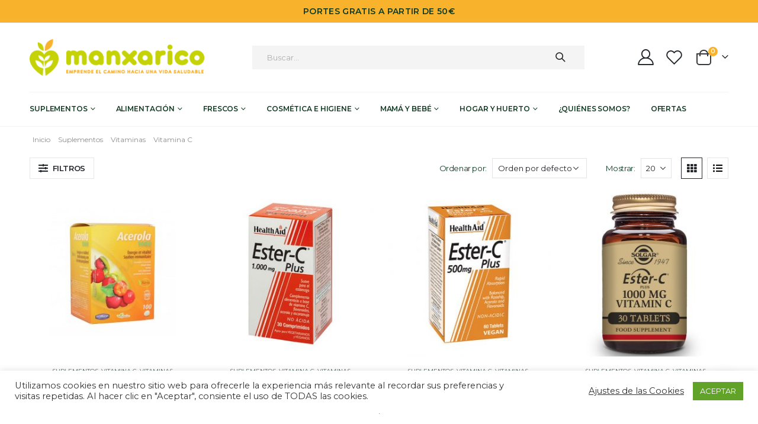

--- FILE ---
content_type: text/html; charset=UTF-8
request_url: https://www.manxarico.com/categoria-producto/suplementos/vitaminas/vitamina-c/
body_size: 32665
content:
<!DOCTYPE html>
<html lang="es">
<head>
	<meta charset="UTF-8">
	<!--[if IE]><meta http-equiv='X-UA-Compatible' content='IE=edge,chrome=1'><![endif]-->
	<meta name="viewport" content="width=device-width, initial-scale=1.0, minimum-scale=1.0">
	<link rel="profile" href="https://gmpg.org/xfn/11" />
	<link rel="pingback" href="https://www.manxarico.com/xmlrpc.php" />

		<link rel="shortcut icon" href="//www.manxarico.com/wp-content/themes/porto/images/logo/favicon.png" type="image/x-icon" />
		<link rel="apple-touch-icon" href="//www.manxarico.com/wp-content/themes/porto/images/logo/apple-touch-icon.png">
		<link rel="apple-touch-icon" sizes="120x120" href="//www.manxarico.com/wp-content/themes/porto/images/logo/apple-touch-icon_120x120.png">
		<link rel="apple-touch-icon" sizes="76x76" href="//www.manxarico.com/wp-content/themes/porto/images/logo/apple-touch-icon_76x76.png">
		<link rel="apple-touch-icon" sizes="152x152" href="//www.manxarico.com/wp-content/themes/porto/images/logo/apple-touch-icon_152x152.png">
					<script>document.documentElement.className = document.documentElement.className + ' yes-js js_active js'</script>
				<meta name='robots' content='index, follow, max-image-preview:large, max-snippet:-1, max-video-preview:-1' />

	<!-- This site is optimized with the Yoast SEO plugin v16.2 - https://yoast.com/wordpress/plugins/seo/ -->
	<title>Vitamina C archivos - Manxarico</title>
	<link rel="canonical" href="https://www.manxarico.com/categoria-producto/suplementos/vitaminas/vitamina-c/" />
	<meta property="og:locale" content="es_ES" />
	<meta property="og:type" content="article" />
	<meta property="og:title" content="Vitamina C archivos - Manxarico" />
	<meta property="og:url" content="https://www.manxarico.com/categoria-producto/suplementos/vitaminas/vitamina-c/" />
	<meta property="og:site_name" content="Manxarico" />
	<meta name="twitter:card" content="summary_large_image" />
	<script type="application/ld+json" class="yoast-schema-graph">{"@context":"https://schema.org","@graph":[{"@type":"WebSite","@id":"https://www.manxarico.com/#website","url":"https://www.manxarico.com/","name":"Manxarico","description":"Emprende el camino hacia una vida saludable","potentialAction":[{"@type":"SearchAction","target":"https://www.manxarico.com/?s={search_term_string}","query-input":"required name=search_term_string"}],"inLanguage":"es"},{"@type":"CollectionPage","@id":"https://www.manxarico.com/categoria-producto/suplementos/vitaminas/vitamina-c/#webpage","url":"https://www.manxarico.com/categoria-producto/suplementos/vitaminas/vitamina-c/","name":"Vitamina C archivos - Manxarico","isPartOf":{"@id":"https://www.manxarico.com/#website"},"breadcrumb":{"@id":"https://www.manxarico.com/categoria-producto/suplementos/vitaminas/vitamina-c/#breadcrumb"},"inLanguage":"es","potentialAction":[{"@type":"ReadAction","target":["https://www.manxarico.com/categoria-producto/suplementos/vitaminas/vitamina-c/"]}]},{"@type":"BreadcrumbList","@id":"https://www.manxarico.com/categoria-producto/suplementos/vitaminas/vitamina-c/#breadcrumb","itemListElement":[{"@type":"ListItem","position":1,"item":{"@type":"WebPage","@id":"https://www.manxarico.com/","url":"https://www.manxarico.com/","name":"Inicio"}},{"@type":"ListItem","position":2,"item":{"@type":"WebPage","@id":"https://www.manxarico.com/categoria-producto/suplementos/","url":"https://www.manxarico.com/categoria-producto/suplementos/","name":"Suplementos"}},{"@type":"ListItem","position":3,"item":{"@type":"WebPage","@id":"https://www.manxarico.com/categoria-producto/suplementos/vitaminas/","url":"https://www.manxarico.com/categoria-producto/suplementos/vitaminas/","name":"Vitaminas"}},{"@type":"ListItem","position":4,"item":{"@id":"https://www.manxarico.com/categoria-producto/suplementos/vitaminas/vitamina-c/#webpage"}}]}]}</script>
	<!-- / Yoast SEO plugin. -->


<link rel='dns-prefetch' href='//www.manxarico.com' />
<link rel='dns-prefetch' href='//s.w.org' />
<link rel="alternate" type="application/rss+xml" title="Manxarico &raquo; Feed" href="https://www.manxarico.com/feed/" />
<link rel="alternate" type="application/rss+xml" title="Manxarico &raquo; Feed de los comentarios" href="https://www.manxarico.com/comments/feed/" />
<link rel="alternate" type="application/rss+xml" title="Manxarico &raquo; Vitamina C Categoría Feed" href="https://www.manxarico.com/categoria-producto/suplementos/vitaminas/vitamina-c/feed/" />
		<script>
			window._wpemojiSettings = {"baseUrl":"https:\/\/s.w.org\/images\/core\/emoji\/13.0.1\/72x72\/","ext":".png","svgUrl":"https:\/\/s.w.org\/images\/core\/emoji\/13.0.1\/svg\/","svgExt":".svg","source":{"concatemoji":"https:\/\/www.manxarico.com\/wp-includes\/js\/wp-emoji-release.min.js?ver=5.7.14"}};
			!function(e,a,t){var n,r,o,i=a.createElement("canvas"),p=i.getContext&&i.getContext("2d");function s(e,t){var a=String.fromCharCode;p.clearRect(0,0,i.width,i.height),p.fillText(a.apply(this,e),0,0);e=i.toDataURL();return p.clearRect(0,0,i.width,i.height),p.fillText(a.apply(this,t),0,0),e===i.toDataURL()}function c(e){var t=a.createElement("script");t.src=e,t.defer=t.type="text/javascript",a.getElementsByTagName("head")[0].appendChild(t)}for(o=Array("flag","emoji"),t.supports={everything:!0,everythingExceptFlag:!0},r=0;r<o.length;r++)t.supports[o[r]]=function(e){if(!p||!p.fillText)return!1;switch(p.textBaseline="top",p.font="600 32px Arial",e){case"flag":return s([127987,65039,8205,9895,65039],[127987,65039,8203,9895,65039])?!1:!s([55356,56826,55356,56819],[55356,56826,8203,55356,56819])&&!s([55356,57332,56128,56423,56128,56418,56128,56421,56128,56430,56128,56423,56128,56447],[55356,57332,8203,56128,56423,8203,56128,56418,8203,56128,56421,8203,56128,56430,8203,56128,56423,8203,56128,56447]);case"emoji":return!s([55357,56424,8205,55356,57212],[55357,56424,8203,55356,57212])}return!1}(o[r]),t.supports.everything=t.supports.everything&&t.supports[o[r]],"flag"!==o[r]&&(t.supports.everythingExceptFlag=t.supports.everythingExceptFlag&&t.supports[o[r]]);t.supports.everythingExceptFlag=t.supports.everythingExceptFlag&&!t.supports.flag,t.DOMReady=!1,t.readyCallback=function(){t.DOMReady=!0},t.supports.everything||(n=function(){t.readyCallback()},a.addEventListener?(a.addEventListener("DOMContentLoaded",n,!1),e.addEventListener("load",n,!1)):(e.attachEvent("onload",n),a.attachEvent("onreadystatechange",function(){"complete"===a.readyState&&t.readyCallback()})),(n=t.source||{}).concatemoji?c(n.concatemoji):n.wpemoji&&n.twemoji&&(c(n.twemoji),c(n.wpemoji)))}(window,document,window._wpemojiSettings);
		</script>
		<style>
img.wp-smiley,
img.emoji {
	display: inline !important;
	border: none !important;
	box-shadow: none !important;
	height: 1em !important;
	width: 1em !important;
	margin: 0 .07em !important;
	vertical-align: -0.1em !important;
	background: none !important;
	padding: 0 !important;
}
</style>
	<link rel='stylesheet' id='wp-block-library-css'  href='https://www.manxarico.com/wp-includes/css/dist/block-library/style.min.css?ver=5.7.14' media='all' />
<link rel='stylesheet' id='wp-block-library-theme-css'  href='https://www.manxarico.com/wp-includes/css/dist/block-library/theme.min.css?ver=5.7.14' media='all' />
<link rel='stylesheet' id='wc-block-vendors-style-css'  href='https://www.manxarico.com/wp-content/plugins/woocommerce/packages/woocommerce-blocks/build/vendors-style.css?ver=4.7.2' media='all' />
<link rel='stylesheet' id='wc-block-style-css'  href='https://www.manxarico.com/wp-content/plugins/woocommerce/packages/woocommerce-blocks/build/style.css?ver=4.7.2' media='all' />
<link rel='stylesheet' id='yith-wcan-shortcodes-css'  href='https://www.manxarico.com/wp-content/plugins/yith-woocommerce-ajax-navigation/assets/css/shortcodes.css?ver=4.0.3' media='all' />
<style id='yith-wcan-shortcodes-inline-css'>
:root{
	--yith-wcan-filters_colors_titles: #434343;
	--yith-wcan-filters_colors_background: #FFFFFF;
	--yith-wcan-filters_colors_accent: #A7144C;
	--yith-wcan-filters_colors_accent_r: 167;
	--yith-wcan-filters_colors_accent_g: 20;
	--yith-wcan-filters_colors_accent_b: 76;
	--yith-wcan-color_swatches_border_radius: 100%;
	--yith-wcan-color_swatches_size: 30px;
	--yith-wcan-labels_style_background: #FFFFFF;
	--yith-wcan-labels_style_background_hover: #A7144C;
	--yith-wcan-labels_style_background_active: #A7144C;
	--yith-wcan-labels_style_text: #434343;
	--yith-wcan-labels_style_text_hover: #FFFFFF;
	--yith-wcan-labels_style_text_active: #FFFFFF;
	--yith-wcan-anchors_style_text: #434343;
	--yith-wcan-anchors_style_text_hover: #A7144C;
	--yith-wcan-anchors_style_text_active: #A7144C;
}
</style>
<link rel='stylesheet' id='jquery-selectBox-css'  href='https://www.manxarico.com/wp-content/plugins/yith-woocommerce-wishlist/assets/css/jquery.selectBox.css?ver=1.2.0' media='all' />
<link rel='stylesheet' id='yith-wcwl-main-css'  href='https://www.manxarico.com/wp-content/plugins/yith-woocommerce-wishlist/assets/css/style.css?ver=3.0.21' media='all' />
<style id='yith-wcwl-main-inline-css'>
.yith-wcwl-share li a{color: #FFFFFF;}.yith-wcwl-share li a:hover{color: #FFFFFF;}.yith-wcwl-share a.facebook{background: #39599E; background-color: #39599E;}.yith-wcwl-share a.facebook:hover{background: #595A5A; background-color: #595A5A;}.yith-wcwl-share a.twitter{background: #45AFE2; background-color: #45AFE2;}.yith-wcwl-share a.twitter:hover{background: #595A5A; background-color: #595A5A;}.yith-wcwl-share a.pinterest{background: #AB2E31; background-color: #AB2E31;}.yith-wcwl-share a.pinterest:hover{background: #595A5A; background-color: #595A5A;}.yith-wcwl-share a.email{background: #FBB102; background-color: #FBB102;}.yith-wcwl-share a.email:hover{background: #595A5A; background-color: #595A5A;}.yith-wcwl-share a.whatsapp{background: #00A901; background-color: #00A901;}.yith-wcwl-share a.whatsapp:hover{background: #595A5A; background-color: #595A5A;}
</style>
<link rel='stylesheet' id='ivole-frontend-css-css'  href='https://www.manxarico.com/wp-content/plugins/customer-reviews-woocommerce/css/frontend.css?ver=4.12' media='all' />
<link rel='stylesheet' id='ivole-reviews-grid-css'  href='https://www.manxarico.com/wp-content/plugins/customer-reviews-woocommerce/css/reviews-grid.css?ver=3.61' media='all' />
<link rel='stylesheet' id='contact-form-7-css'  href='https://www.manxarico.com/wp-content/plugins/contact-form-7/includes/css/styles.css?ver=5.4.1' media='all' />
<style id='contact-form-7-inline-css'>
.wpcf7 .wpcf7-recaptcha iframe {margin-bottom: 0;}.wpcf7 .wpcf7-recaptcha[data-align="center"] > div {margin: 0 auto;}.wpcf7 .wpcf7-recaptcha[data-align="right"] > div {margin: 0 0 0 auto;}
</style>
<link rel='stylesheet' id='cookie-law-info-css'  href='https://www.manxarico.com/wp-content/plugins/cookie-law-info/public/css/cookie-law-info-public.css?ver=2.0.1' media='all' />
<link rel='stylesheet' id='cookie-law-info-gdpr-css'  href='https://www.manxarico.com/wp-content/plugins/cookie-law-info/public/css/cookie-law-info-gdpr.css?ver=2.0.1' media='all' />
<style id='woocommerce-inline-inline-css'>
.woocommerce form .form-row .required { visibility: visible; }
</style>
<link rel='stylesheet' id='yith_wcas_frontend-css'  href='https://www.manxarico.com/wp-content/plugins/yith-woocommerce-ajax-search/assets/css/yith_wcas_ajax_search.css?ver=1.9.0' media='all' />
<link rel='stylesheet' id='yith-wcan-frontend-css'  href='https://www.manxarico.com/wp-content/plugins/yith-woocommerce-ajax-navigation/assets/css/frontend.css?ver=4.0.3' media='all' />
<link rel='stylesheet' id='woocommerce_prettyPhoto_css-css'  href='//www.manxarico.com/wp-content/plugins/woocommerce/assets/css/prettyPhoto.css?ver=3.1.6' media='all' />
<link rel='stylesheet' id='joinchat-css'  href='https://www.manxarico.com/wp-content/plugins/creame-whatsapp-me/public/css/joinchat.min.css?ver=4.1.12' media='all' />
<style id='joinchat-inline-css'>
.joinchat{ --red:37; --green:211; --blue:102; }
</style>
<link rel='stylesheet' id='woo-variation-swatches-css'  href='https://www.manxarico.com/wp-content/plugins/woo-variation-swatches/assets/css/frontend.min.css?ver=1.1.17' media='all' />
<style id='woo-variation-swatches-inline-css'>
.variable-item:not(.radio-variable-item) { width : 30px; height : 30px; } .wvs-style-squared .button-variable-item { min-width : 30px; } .button-variable-item span { font-size : 16px; }
</style>
<link rel='stylesheet' id='woo-variation-swatches-theme-override-css'  href='https://www.manxarico.com/wp-content/plugins/woo-variation-swatches/assets/css/wvs-theme-override.min.css?ver=1.1.17' media='all' />
<link rel='stylesheet' id='woo-variation-swatches-tooltip-css'  href='https://www.manxarico.com/wp-content/plugins/woo-variation-swatches/assets/css/frontend-tooltip.min.css?ver=1.1.17' media='all' />
<link rel='stylesheet' id='js_composer_front-css'  href='https://www.manxarico.com/wp-content/plugins/js_composer/assets/css/js_composer.min.css?ver=6.6.0' media='all' />
<link rel='stylesheet' id='bootstrap-css'  href='https://www.manxarico.com/wp-content/uploads/porto_styles/bootstrap.css?ver=6.0.7' media='all' />
<link rel='stylesheet' id='porto-plugins-css'  href='https://www.manxarico.com/wp-content/themes/porto/css/plugins.css?ver=5.7.14' media='all' />
<link rel='stylesheet' id='porto-theme-css'  href='https://www.manxarico.com/wp-content/themes/porto/css/theme.css?ver=5.7.14' media='all' />
<link rel='stylesheet' id='porto-shortcodes-css'  href='https://www.manxarico.com/wp-content/uploads/porto_styles/shortcodes.css?ver=6.0.7' media='all' />
<link rel='stylesheet' id='porto-theme-shop-css'  href='https://www.manxarico.com/wp-content/themes/porto/css/theme_shop.css?ver=5.7.14' media='all' />
<link rel='stylesheet' id='porto-dynamic-style-css'  href='https://www.manxarico.com/wp-content/uploads/porto_styles/dynamic_style.css?ver=6.0.7' media='all' />
<link rel='stylesheet' id='porto-style-css'  href='https://www.manxarico.com/wp-content/themes/porto/style.css?ver=5.7.14' media='all' />
<style id='porto-style-inline-css'>
#header .logo,.side-header-narrow-bar-logo{max-width:111px}@media (min-width:1220px){#header .logo{max-width:111px}}@media (max-width:991px){#header .logo{max-width:111px}}@media (max-width:767px){#header .logo{max-width:80px}}#header.sticky-header .logo{max-width:100px}@media (min-width:992px){}.page-top ul.breadcrumb > li.home{display:inline-block}.page-top ul.breadcrumb > li.home a{position:relative;width:14px;text-indent:-9999px}.page-top ul.breadcrumb > li.home a:after{content:"\e883";font-family:'porto';float:left;text-indent:0}.shop-loop-before{letter-spacing:-.03em}.shop-loop-before .woocommerce-ordering{margin-left:auto;margin-right:2rem}.gridlist-toggle > a{font-family:'Font Awesome 5 Free';font-size:1rem;font-weight:900;width:36px;height:36px;line-height:34px;border:1px solid;color:inherit}.gridlist-toggle > a:not(.active){border-color:#e4e4e4}.gridlist-toggle #grid{margin-right:.5rem}.gridlist-toggle #grid:before{content:"\f00a"}.gridlist-toggle #list:before{content:"\f0ca"}.shop-loop-before select,.shop-loop-before .gridlist-toggle{color:#222529}@media (min-width:768px){.shop-loop-before > *{margin-right:1rem}.shop-loop-before .gridlist-toggle{margin-right:10px}}@media (max-width:767px){.shop-loop-before .woocommerce-ordering{margin-right:10px}}.shop-loop-before:not(.sticky){background:none;margin-top:.5rem;margin-bottom:10px;margin-right:-10px}.shop-loop-before{padding:0;font-weight:400;color:inherit;font-size:.8125rem}a.porto-product-filters-toggle{font-weight:600;color:#222529;padding:0 .875rem;transition:border-color .2s}a.porto-product-filters-toggle:hover,html.sidebar-opened a.porto-product-filters-toggle{border:1px solid}.shop-loop-before select{text-transform:none}a.porto-product-filters-toggle:hover,a.porto-product-filters-toggle:focus{color:#222529}a.porto-product-filters-toggle i{font-size:1rem}a.porto-product-filters-toggle span{margin-left:.5rem}.main-content{flex:0 0 100%;max-width:100%}.mobile-sidebar.sidebar{position:fixed;padding-top:0;padding-bottom:0;left:0;top:0;height:100%;z-index:9000;padding:0;max-width:none;flex:none;transform:translateX(-100%);transition:transform .4s;background:#fff}html.sidebar-opened .mobile-sidebar{transform:translateX(0)}.mobile-sidebar .sidebar-content{overflow-x:hidden;overflow-y:scroll;height:100%;padding:.75rem !important;-webkit-overflow-scrolling:touch}.mobile-sidebar .sidebar-content::-webkit-scrollbar{width:5px}.mobile-sidebar .sidebar-content::-webkit-scrollbar-thumb{border-radius:0;background:rgba(204,204,204,0.5)}@media (min-width:768px){.woocommerce-page.archive .mobile-sidebar aside.widget{padding-left:1rem;padding-right:1rem}.mobile-sidebar.sidebar{width:300px}}@media (max-width:359px){a.porto-product-filters-toggle span{display:none}}#login-form-popup{position:relative;width:80%;max-width:525px;margin-left:auto;margin-right:auto}#login-form-popup .featured-box{margin-bottom:0;box-shadow:none;border:none;border-radius:0}#login-form-popup .featured-box .box-content{padding:45px 36px 30px;border:none}#login-form-popup .featured-box h2{text-transform:uppercase;font-size:15px;letter-spacing:.05em;font-weight:600;line-height:2}#login-form-popup .porto-social-login-section{margin-top:20px}.porto-social-login-section{background:#f4f4f2;text-align:center;padding:20px 20px 25px}.porto-social-login-section p{text-transform:uppercase;font-size:12px;color:#222529;font-weight:600;margin-bottom:8px}#login-form-popup .col2-set{margin-left:-20px;margin-right:-20px}#login-form-popup .col-1,#login-form-popup .col-2{padding-left:20px;padding-right:20px}@media (min-width:992px){#login-form-popup .col-1{border-right:1px solid #f5f6f6}}#login-form-popup .input-text{box-shadow:none;padding-top:10px;padding-bottom:10px;border-color:#ddd;border-radius:2px;line-height:1.5 !important}#login-form-popup .form-row{margin-bottom:20px}#login-form-popup .woocommerce-privacy-policy-text{display:none}#login-form-popup .button{border-radius:2px;padding:18px 24px;text-shadow:none;font-family:Poppins,sans-serif;font-size:12px;letter-spacing:-0.025em}#login-form-popup label.inline{margin-top:15px;float:right;position:relative;cursor:pointer;line-height:1.5}#login-form-popup label.inline input[type=checkbox]{opacity:0;margin-right:8px;margin-top:0;margin-bottom:0}#login-form-popup label.inline span:before{content:'';position:absolute;border:1px solid #ddd;border-radius:1px;width:16px;height:16px;left:0;top:0;text-align:center;line-height:15px;font-family:'Font Awesome 5 Free';font-weight:900;font-size:9px;color:#aaa}#login-form-popup label.inline input[type=checkbox]:checked + span:before{content:'\f00c'}#login-form-popup .social-button i{font-size:16px;margin-right:8px}#login-form-popup p.status{color:#222529}.porto-social-login-section .google-plus{background:#dd4e31}.porto-social-login-section .facebook{background:#3a589d}.porto-social-login-section .twitter{background:#1aa9e1}.featured-box .porto-social-login-section i{color:#fff}.porto-social-login-section .social-button:hover{background:var(--primary)}html.panel-opened body > .mfp-bg{z-index:9042}html.panel-opened body > .mfp-wrap{z-index:9043}.page-top{padding:10px 0;min-height:44px}.main-content,.left-sidebar,.right-sidebar{padding-top:0}.ls-80{letter-spacing:.08em}.ls-n-20{letter-spacing:-.02em}.ls-150{letter-spacing:.15em}.home-banner-slider h2.vc_custom_heading,.custom-font4{font-family:'Segoe Script','Savoye LET'}.btn-modern{font-family:Poppins;font-weight:700;letter-spacing:.01em;padding:1em 1.6em}.btn-modern.btn-lg{font-size:1em;padding-left:2.8em;padding-right:2.8em}.btn-modern.btn-xl{font-size:1.1428em;padding:1.25em 3em}.btn-modern.vc_btn3-block{letter-spacing:.15em}.porto-block-html-top{font-family:Poppins;font-weight:500;font-size:.9286em;line-height:1.4;letter-spacing:.025em;overflow:hidden}.porto-block-html-top .mfp-close{top:50%;transform:translateY(-50%) rotateZ(45deg);color:inherit;opacity:.7}.porto-block-html-top small{font-size:.8461em;font-weight:400;opacity:.5}.porto-block-html-top a{text-transform:uppercase;display:inline-block;padding:.4rem .5rem;font-size:0.625rem;font-weight:700;background:#0075af;color:#fff;text-decoration:none}#header{border-bottom:1px solid #f4f4f4}#header .header-top{letter-spacing:.025em}#header .header-top .top-links > li.menu-item > a{text-transform:none}#header .separator{height:1.6em}#header .share-links a{width:26px;height:26px}#header .share-links a:not(:hover){background:none;color:inherit}#header .main-menu > li.menu-item,.main-menu-wrap .menu-custom-block a:not(:last-child){margin-right:35px}#header .wishlist i,#header .my-account i{font-size:27px;display:block}#header .searchform-popup .search-toggle{width:30px}#header .searchform input{height:40px}#header .searchform select,#header .searchform button,#header .searchform .selectric .label{height:40px;line-height:40px}#header .searchform .selectric .label{padding-left:15px}@media (min-width:992px){#header .header-main .header-left{flex:0 0 16.6666%}#header .header-main .header-right,#header .searchform .text{flex:1}#header .searchform-popup{flex:1;padding-left:10px}#header .searchform{width:100%;box-shadow:none}#header .searchform.searchform-cats input{width:100%}}@media (max-width:767px){#header .header-top .header-right{-ms-flex:1;flex:1;-ms-flex-pack:start;justify-content:flex-start}#header .header-top .view-switcher{margin-left:0}#header .header-top .share-links{-ms-flex:1;flex:1}#header .header-top .separator{display:none}}@media (max-width:575px){#header .header-right .searchform{right:-120px}}.header-bottom .container{position:relative}.header-bottom .container:before{content:'';position:absolute;top:0;left:10px;right:10px;width:calc(100% - 20px);border-top:1px solid #f4f4f4}#mini-cart{font-size:32px !important}#mini-cart .minicart-icon{width:25px;height:20px;border:2px solid #222529;border-radius:0 0 5px 5px;position:relative;opacity:.9;margin:6px 3px 0}#mini-cart .minicart-icon:before{content:'';position:absolute;border:2px solid;border-color:inherit;border-bottom:none;border-radius:10px 10px 0 0;left:50%;top:-8px;margin-left:-7.5px;width:15px;height:11px}@media (max-width:991px){#header .header-top .top-links,#header .separator:first-of-type{display:none}}.slider-title{font-size:1.125rem;letter-spacing:-0.02em}.coupon-sale-text{transform:rotate(-2deg);letter-spacing:-0.01em;position:relative}.coupon-sale-text b{display:inline-block;font-size:1.6em;font-weight:700;padding:5px 8px;background-color:#ff7272;color:#fff}.coupon-sale-light-bg b{background:#fff;color:#222529}.coupon-sale-text i{font-style:normal;position:absolute;left:-2.25em;top:50%;transform:translateY(-50%) rotate(-90deg);font-size:.65em;opacity:.6;letter-spacing:0}.top-icon .porto-sicon-header{margin-bottom:.75rem}.top-icon .porto-sicon-header p{font-family:Poppins;margin-bottom:0}article.post-grid .clearfix,article.post .post-meta i{display:none}article.post .post-meta{margin-top:-.75rem}article.post .post-meta a{color:#999;font-size:.625rem;text-transform:uppercase}.blog-posts .post .entry-title{font-family:Open Sans;font-size:1.125rem;font-weight:700;line-height:1}.blog-posts .post .entry-title a{color:inherit}.blog-posts .post p{font-size:.9286em}article.post .post-image .post-date{right:auto;left:10px;font-family:Poppins;background:#222529;letter-spacing:.05em;width:45px}.blog-posts .post .post-date .day{background:none;color:#fff;padding-bottom:0;font-size:1.125rem;line-height:1}.blog-posts .post .post-date .month{background:none;padding-bottom:8px;line-height:1;font-size:.7rem;text-transform:uppercase;opacity:.6;font-weight:400}.widget .widget-title,.widget .widgettitle,#footer .widget-title{font-size:1rem}.porto-products.title-border-middle>.section-title{margin-bottom:.5rem}ul.products li.product:hover .add-links .add_to_cart_button,ul.products li.product:hover .add-links .add_to_cart_read_more{background:#2b2b2d;border-color:#2b2b2d}.products-slider.owl-carousel .product{margin-bottom:25px;margin-top:10px}.products-slider.owl-carousel .owl-item:hover{z-index:2}ul.products:not(.list) li.product-col:hover .product-image{box-shadow:none}ul.products:not(.list) li.product-col:hover .product-inner{box-shadow:0 5px 25px 0 rgba(0,0,0,.08)}.add-links .add_to_cart_button{padding:0 1.2em;color:#6f6e6b}.add-links .add_to_cart_button:before{display:none}li.product-col:hover .add-links .add_to_cart_button{padding:0 .7143em}li.product-col:hover .add-links .add_to_cart_button:before{display:inline-block}.labels .onhot,.labels .onsale{border-radius:12px;padding-left:.8em;padding-right:.8em}.products-slider.owl-carousel .owl-stage-outer{padding-left:5px;padding-right:5px;margin-left:-5px;margin-right:-5px}@media (max-width:575px){.products-slider.owl-carousel .owl-stage-outer{padding-left:2px;padding-right:2px;margin-left:-2px;margin-right:-2px}}li.product-category .thumb-info,li.product-category .thumb-info img,li.product-category .thumb-info-wrapper:after{border-radius:50%}ul.category-color-dark li.product-category .thumb-info-title{background:#fff;padding:.75rem .5rem1.25rem}ul.products li.product-category .thumb-info h3{letter-spacing:0;font-family:Poppins}li.product-col.product-default h3,ul.product_list_widget li .product-details a{color:#222529}ul.grid li.product-col h3{margin-left:.5rem;margin-right:.5rem}.payment-icons .payment-icon{display:inline-block;vertical-align:middle;margin:3px;width:56px;height:32px;background-color:#d6d3cc;background-size:80% auto;background-repeat:no-repeat;background-position:center;transition:opacity .25s;filter:invert(1);border-radius:4px}.payment-icons .payment-icon:hover{opacity:.7}.payment-icons .visa{background-image:url(//sw-themes.com/porto_dummy/wp-content/uploads/images/payments/payment-visa.svg)}.payment-icons .paypal{background-image:url(//sw-themes.com/porto_dummy/wp-content/uploads/images/payments/payment-paypal.svg);background-size:85% auto;background-position:50% 48%}.payment-icons .stripe{background-image:url(//sw-themes.com/porto_dummy/wp-content/uploads/images/payments/payment-stripe.png);background-size:60% auto}.payment-icons .verisign{background-image:url(//sw-themes.com/porto_dummy/wp-content/uploads/images/payments/payment-verisign.svg)}.newsletter-popup-form{max-width:740px;position:relative}
</style>
<link rel='stylesheet' id='styles-child-css'  href='https://www.manxarico.com/wp-content/themes/porto-child/style.css?ver=5.7.14' media='all' />
<link rel='stylesheet' id='asm_plugin_css-css'  href='https://www.manxarico.com/wp-content/plugins/woocommerce-asm-valora/assets/woocommerce.asm.css?ver=5.7.14' media='all' />
<link rel='stylesheet' id='lity-style-css'  href='https://www.manxarico.com/wp-content/plugins/woocommerce-asm-valora/assets/lity.min.css?ver=5.7.14' media='all' />
<script type="text/template" id="tmpl-variation-template">
	<div class="woocommerce-variation-description">{{{ data.variation.variation_description }}}</div>
	<div class="woocommerce-variation-price">{{{ data.variation.price_html }}}</div>
	<div class="woocommerce-variation-availability">{{{ data.variation.availability_html }}}</div>
</script>
<script type="text/template" id="tmpl-unavailable-variation-template">
	<p>Lo sentimos, este producto no está disponible. Por favor elige otra combinación.</p>
</script>
<script src='https://www.manxarico.com/wp-includes/js/jquery/jquery.min.js?ver=3.5.1' id='jquery-core-js'></script>
<script src='https://www.manxarico.com/wp-includes/js/jquery/jquery-migrate.min.js?ver=3.3.2' id='jquery-migrate-js'></script>
<script id='cookie-law-info-js-extra'>
var Cli_Data = {"nn_cookie_ids":[],"cookielist":[],"non_necessary_cookies":[],"ccpaEnabled":"","ccpaRegionBased":"","ccpaBarEnabled":"","ccpaType":"gdpr","js_blocking":"1","custom_integration":"","triggerDomRefresh":"","secure_cookies":""};
var cli_cookiebar_settings = {"animate_speed_hide":"500","animate_speed_show":"500","background":"#FFF","border":"#b1a6a6c2","border_on":"","button_1_button_colour":"#61a229","button_1_button_hover":"#4e8221","button_1_link_colour":"#fff","button_1_as_button":"1","button_1_new_win":"","button_2_button_colour":"#333","button_2_button_hover":"#292929","button_2_link_colour":"#444","button_2_as_button":"","button_2_hidebar":"","button_3_button_colour":"#3566bb","button_3_button_hover":"#2a5296","button_3_link_colour":"#fff","button_3_as_button":"1","button_3_new_win":"","button_4_button_colour":"#000","button_4_button_hover":"#000000","button_4_link_colour":"#333333","button_4_as_button":"","button_7_button_colour":"#61a229","button_7_button_hover":"#4e8221","button_7_link_colour":"#fff","button_7_as_button":"1","button_7_new_win":"","font_family":"inherit","header_fix":"","notify_animate_hide":"1","notify_animate_show":"","notify_div_id":"#cookie-law-info-bar","notify_position_horizontal":"left","notify_position_vertical":"bottom","scroll_close":"","scroll_close_reload":"","accept_close_reload":"","reject_close_reload":"","showagain_tab":"1","showagain_background":"#fff","showagain_border":"#000","showagain_div_id":"#cookie-law-info-again","showagain_x_position":"100px","text":"#333333","show_once_yn":"","show_once":"10000","logging_on":"","as_popup":"","popup_overlay":"1","bar_heading_text":"","cookie_bar_as":"banner","popup_showagain_position":"bottom-right","widget_position":"left"};
var log_object = {"ajax_url":"https:\/\/www.manxarico.com\/wp-admin\/admin-ajax.php"};
</script>
<script src='https://www.manxarico.com/wp-content/plugins/cookie-law-info/public/js/cookie-law-info-public.js?ver=2.0.1' id='cookie-law-info-js'></script>
<script src='https://www.manxarico.com/wp-content/plugins/woocommerce/assets/js/jquery-blockui/jquery.blockUI.min.js?ver=2.70' id='jquery-blockui-js'></script>
<script id='wc-add-to-cart-js-extra'>
var wc_add_to_cart_params = {"ajax_url":"\/wp-admin\/admin-ajax.php","wc_ajax_url":"\/?wc-ajax=%%endpoint%%","i18n_view_cart":"Ver carrito","cart_url":"https:\/\/www.manxarico.com\/carrito\/","is_cart":"","cart_redirect_after_add":"no"};
</script>
<script src='https://www.manxarico.com/wp-content/plugins/woocommerce/assets/js/frontend/add-to-cart.min.js?ver=5.2.5' id='wc-add-to-cart-js'></script>
<script src='https://www.manxarico.com/wp-content/plugins/js_composer/assets/js/vendors/woocommerce-add-to-cart.js?ver=6.6.0' id='vc_woocommerce-add-to-cart-js-js'></script>
<link rel="https://api.w.org/" href="https://www.manxarico.com/wp-json/" /><link rel="EditURI" type="application/rsd+xml" title="RSD" href="https://www.manxarico.com/xmlrpc.php?rsd" />
<link rel="wlwmanifest" type="application/wlwmanifest+xml" href="https://www.manxarico.com/wp-includes/wlwmanifest.xml" /> 
<meta name="generator" content="WordPress 5.7.14" />
<meta name="generator" content="WooCommerce 5.2.5" />
<meta name="generator" content="Site Kit by Google 1.32.0" /><meta name="facebook-domain-verification" content="acuz47v727k85ao8a2wt4ycdbbuqqo" />		<script type="text/javascript">
		WebFontConfig = {
			google: { families: [ 'Montserrat:200,300,400,500,600,700,800','Open+Sans:600','Poppins:400,600,700','Oswald:400,600,700' ] }
		};
		(function(d) {
			var wf = d.createElement('script'), s = d.scripts[0];
			wf.src = 'https://www.manxarico.com/wp-content/themes/porto/js/libs/webfont.js';
			wf.async = true;
			s.parentNode.insertBefore(wf, s);
		})(document);</script>
			<noscript><style>.woocommerce-product-gallery{ opacity: 1 !important; }</style></noscript>
				<script type="text/javascript">
				var cli_flush_cache = true;
			</script>
			<script  type="text/javascript">
				!function(f,b,e,v,n,t,s){if(f.fbq)return;n=f.fbq=function(){n.callMethod?
					n.callMethod.apply(n,arguments):n.queue.push(arguments)};if(!f._fbq)f._fbq=n;
					n.push=n;n.loaded=!0;n.version='2.0';n.queue=[];t=b.createElement(e);t.async=!0;
					t.src=v;s=b.getElementsByTagName(e)[0];s.parentNode.insertBefore(t,s)}(window,
					document,'script','https://connect.facebook.net/en_US/fbevents.js');
			</script>
			<!-- WooCommerce Facebook Integration Begin -->
			<script  type="text/javascript">

				fbq('init', '403625857948589', {}, {
    "agent": "woocommerce-5.2.5-2.6.5"
});

				fbq( 'track', 'PageView', {
    "source": "woocommerce",
    "version": "5.2.5",
    "pluginVersion": "2.6.5"
} );

				document.addEventListener( 'DOMContentLoaded', function() {
					jQuery && jQuery( function( $ ) {
						// Insert placeholder for events injected when a product is added to the cart through AJAX.
						$( document.body ).append( '<div class=\"wc-facebook-pixel-event-placeholder\"></div>' );
					} );
				}, false );

			</script>
			<!-- WooCommerce Facebook Integration End -->
			<meta name="generator" content="Powered by WPBakery Page Builder - drag and drop page builder for WordPress."/>
<link rel="icon" href="https://www.manxarico.com/wp-content/uploads/2021/01/Favicon-Manxarico.svg" sizes="32x32" />
<link rel="icon" href="https://www.manxarico.com/wp-content/uploads/2021/01/Favicon-Manxarico.svg" sizes="192x192" />
<link rel="apple-touch-icon" href="https://www.manxarico.com/wp-content/uploads/2021/01/Favicon-Manxarico.svg" />
<meta name="msapplication-TileImage" content="https://www.manxarico.com/wp-content/uploads/2021/01/Favicon-Manxarico.svg" />
		<style id="wp-custom-css">
			/*GENERAL*/
.textoblanco{color:#ffffff !important}
/*HEADER*/
#header .searchform  {
    flex: 1;
    text-align: left !important;
    margin-left: 8% !important;
	padding:0px 10px;
}
.searchform .text  {
    width:90%;
}
#header .logo {
    max-width: 100%;
}

@media (max-width: 991px){
#header .header-main .header-left {
    padding: 20px 0;
    max-width: 50%;
}
#header .wishlist i, #header .my-account i{font-size:20px}
#mini-cart { font-size: 20px !important;}
	#mini-cart .cart-icon {
    position: relative;
    line-height: 0;
    font-weight: 400;
    padding: 5px 0;
    min-height: 20px;
}
	#mini-cart .minicart-icon{width:19px; height:16px; border:1.5px solid;}
	#mini-cart .minicart-icon:before{border:1.5px solid;top: -8.5px;    width: 13px;
    height: 8px;    margin-left: -7px;}
	#header .logo {
    max-width: 80%;
}
}

@media (min-width: 992px){
#header .searchform {
    width: 80%;
    margin-right: 10%;
    box-shadow: none;
}}

#mini-cart .cart-items, .my-wishlist .wishlist-count{ background-color:#f9b22b !important;}
@media (min-width: 992px){
#header .header-main .header-left {
    flex: 0 0 25%;
}}
.brand-slider img{max-width:200px !important}
/*home*/

.porto-u-heading-spacer {
    margin: 0 auto;
    padding: 0;
    position: relative;
    overflow: hidden;
    margin-top: 20px !important;
}

/*QUIENES SOMOS*/

.markerquienessomos li::marker{
content: url('https://www.manxarico.com/wp-content/uploads/2021/04/markernaranja.png'); padding-top: -30px !important; 
}

.markerquienessomos p{
 line-height:3em; font-weight:600;
}

.markerquienessomos p img{
 margin-right:15px;
}

.textorazones p{font-size:20px !important}

/*PRODUCTOS*/
.type-product li::marker{
content: url('https://www.manxarico.com/wp-content/uploads/2021/01/product_marker.png'); margin-right: 10px !important;
}
.type-product li{padding-left:10px}
.type-product .yith-wcwl-add-to-wishlist>div{margin-right:15px;}

.star-rating span:before{color: #f9b22b !important; }

#product-tab .tab-content h2{font-weight:700; color:#c7d300 }
#product-tab .tab-content h3{font-weight:700; color:#f9b22b  }

.wpcf7-list-item a {color:#fff}

/*SECCIÓN CONTACTO*/
.contacto .btn-dark {background-color: #c5d205; border-color: #c5d205; font-size:15px !important; font-weight:500}

.contacto .btn-dark:hover {background-color:#0e3a22; border-color: #0e3a22}

.contacto a{color:#0e3a22}
.contacto input, .contacto textarea{border-color:#c5d205 !important;}

.footer-copyright a{color:#777777 !important; text-decoration:underline}

#topcontrol{display:none !important}		</style>
		<noscript><style> .wpb_animate_when_almost_visible { opacity: 1; }</style></noscript></head>
<body data-rsssl=1 class="archive tax-product_cat term-vitamina-c term-336 wp-embed-responsive theme-porto woocommerce woocommerce-page woocommerce-no-js yith-wcan-free woo-variation-swatches wvs-theme-porto-child wvs-theme-child-porto wvs-style-squared wvs-attr-behavior-blur wvs-tooltip wvs-css wvs-show-label login-popup full blog-1 wpb-js-composer js-comp-ver-6.6.0 vc_responsive">

	<div class="page-wrapper"><!-- page wrapper -->

		
								<!-- header wrapper -->
			<div class="header-wrapper">
								

	<header id="header" class="header-builder">
	
	<div class="header-top header-has-center"><div class="header-row container"><div class="header-col header-center"><div class="header-contact"><span class="font-weight-semibold">PORTES GRATIS A PARTIR DE 50€</span></div></div></div></div><div class="header-main"><div class="header-row container"><div class="header-col header-left"><a class="mobile-toggle"><i class="fas fa-bars"></i></a>		<div class="logo">
		<a href="https://www.manxarico.com/" title="Manxarico - Emprende el camino hacia una vida saludable"  rel="home">
		<img class="img-responsive sticky-logo sticky-retina-logo" src="//www.manxarico.com/wp-content/uploads/2021/01/logo-is-sticky.png" alt="Manxarico" /><img class="img-responsive standard-logo" src="//www.manxarico.com/wp-content/uploads/2021/01/logo-manxarico-300.png" alt="Manxarico" /><img class="img-responsive retina-logo" src="//www.manxarico.com/wp-content/uploads/2021/01/logo-manxarico-600.png" alt="Manxarico" />	</a>
			</div>
		</div><div class="header-col header-right"><div class="searchform-popup"><a class="search-toggle"><i class="fas fa-search"></i><span class="search-text">Buscar</span></a>
<form role="search" method="get" id="yith-ajaxsearchform" action="https://www.manxarico.com/" class="yith-ajaxsearchform-container yith-ajaxsearchform-container1010003480 searchform">
	<fieldset>
		<span class="text"><input name="s" id="yith-s" class="yith-s" type="text" value="" placeholder="Buscar&hellip;" /></span>
				<span class="button-wrap"><button class="btn" id="yith-searchsubmit" title="Buscar" type="submit"><i class="fas fa-search"></i></button></span>
		<input type="hidden" name="post_type" value="product" />
			</fieldset>
</form>

<script type="text/javascript">
jQuery(function($){
	var search_loader_url = 'https://www.manxarico.com/wp-content/themes/porto/images/ajax-loader@2x.gif';
		var ajax_url = '/wp-admin/admin-ajax.php?';

	var yith_search = $('.yith-ajaxsearchform-container1010003480 .yith-s').yithautocomplete({
		minChars: 3,
		appendTo: '.yith-ajaxsearchform-container1010003480',
		serviceUrl: function() {
						var val = '0';
						if (val != '0') {
				return ajax_url + 'action=yith_ajax_search_products';
			} else {
				return ajax_url + 'action=yith_ajax_search_products';
			}
		},
		onSearchStart: function(){
			$(this).css('background', 'url('+search_loader_url+') no-repeat 97% center');
			$(this).css('background-size', '16px 16px');
		},
		onSearchComplete: function(){
			$(this).css('background', 'transparent');
		},

		onSelect: function (suggestion) {
			if( suggestion.id != -1 ) {
				window.location.href = suggestion.url;
			}
		},
		formatResult: function (suggestion, currentValue) {
			var pattern = '(' + $.YithAutocomplete.utils.escapeRegExChars(currentValue) + ')';
			var html = '';

			if ( typeof suggestion.img !== 'undefined' ) {
				html += suggestion.img;
			}

			html += '<div class="yith_wcas_result_content"><div class="title">';
			html += suggestion.value.replace(new RegExp(pattern, 'gi'), '<strong>$1<\/strong>');
			html += '</div>';

			if ( typeof suggestion.div_badge_open !== 'undefined' ) {
				html += suggestion.div_badge_open;
			}

			if ( typeof suggestion.on_sale !== 'undefined' ) {
				html += suggestion.on_sale;
			}

			if ( typeof suggestion.featured !== 'undefined' ) {
				html += suggestion.featured;
			}

			if ( typeof suggestion.div_badge_close !== 'undefined' ) {
				html += suggestion.div_badge_close;
			}

			if ( typeof suggestion.price !== 'undefined' && suggestion.price != '' ) {
				html += ' ' + suggestion.price;
			}

			if ( typeof suggestion.excerpt !== 'undefined' ) {
				html += ' ' +  suggestion.excerpt.replace(new RegExp(pattern, 'gi'), '<strong>$1<\/strong>');
			}

			html += '</div>';

			return html;
		}
	});

	$('.yith-ajaxsearchform-container1010003480 .cat').on('change', function() {
		$('.yith-ajaxsearchform-container1010003480 .yith-s').focus();
	});
});
</script>
</div><div class="custom-html"><a href="https://www.manxarico.com/mi-cuenta/" class="my-account" title="Mi cuenta"><i class="porto-icon-user-2"></i></a></div><div class="custom-html mr-1"><a href="https://www.manxarico.com/wishlist/" class="wishlist" title="Wishlist"><i class="porto-icon-wishlist-2"></i></a></div>		<div id="mini-cart" class="mini-cart minicart-arrow-alt minicart-offcanvas">
			<div class="cart-head">
			<span class="cart-icon"><i class="minicart-icon porto-icon-bag-2"></i><span class="cart-items"><i class="fas fa-spinner fa-pulse"></i></span></span><span class="cart-items-text"><i class="fas fa-spinner fa-pulse"></i></span>			</div>
					<div class="cart-popup widget_shopping_cart">
				<div class="widget_shopping_cart_content">
									<div class="cart-loading"></div>
								</div>
			</div>
				<div class="minicart-overlay"><svg viewBox="0 0 32 32" xmlns="http://www.w3.org/2000/svg"><defs><style>.minicart-svg{fill:none;stroke:#fff;stroke-linecap:round;stroke-linejoin:round;stroke-width:2px;}</style></defs><title/><g id="cross"><line class="minicart-svg" x1="7" x2="25" y1="7" y2="25"/><line class="minicart-svg" x1="7" x2="25" y1="25" y2="7"/></g></svg></div>		</div>
		</div></div></div><div class="header-bottom main-menu-wrap"><div class="header-row container"><div class="header-col header-left"><ul id="menu-menu-principal" class="main-menu mega-menu menu-hover-line show-arrow"><li id="nav-menu-item-4718" class="menu-item menu-item-type-taxonomy menu-item-object-product_cat current-product_cat-ancestor menu-item-has-children has-sub narrow"><a href="https://www.manxarico.com/categoria-producto/suplementos/">Suplementos</a>
<div class="popup"><div class="inner" style=""><ul class="sub-menu">
	<li id="nav-menu-item-5293" class="menu-item menu-item-type-taxonomy menu-item-object-product_cat" data-cols="1"><a href="https://www.manxarico.com/categoria-producto/suplementos/fitoterapia/">Fitoterapia</a></li>
	<li id="nav-menu-item-5296" class="menu-item menu-item-type-taxonomy menu-item-object-product_cat current-product_cat-ancestor" data-cols="1"><a href="https://www.manxarico.com/categoria-producto/suplementos/vitaminas/">Vitaminas</a></li>
	<li id="nav-menu-item-5295" class="menu-item menu-item-type-taxonomy menu-item-object-product_cat" data-cols="1"><a href="https://www.manxarico.com/categoria-producto/suplementos/minerales-y-oligoelementos/">Minerales y oligoelementos</a></li>
	<li id="nav-menu-item-5289" class="menu-item menu-item-type-taxonomy menu-item-object-product_cat" data-cols="1"><a href="https://www.manxarico.com/categoria-producto/suplementos/antioxidantes-y-coenzimas/">Antioxidantes y Coenzimas</a></li>
	<li id="nav-menu-item-5290" class="menu-item menu-item-type-taxonomy menu-item-object-product_cat" data-cols="1"><a href="https://www.manxarico.com/categoria-producto/suplementos/colagenos-y-cartilagos/">Colágenos y cartílagos</a></li>
	<li id="nav-menu-item-5288" class="menu-item menu-item-type-taxonomy menu-item-object-product_cat" data-cols="1"><a href="https://www.manxarico.com/categoria-producto/suplementos/aminoacidos-y-proteinas/">Aminoácidos y proteínas</a></li>
	<li id="nav-menu-item-5292" class="menu-item menu-item-type-taxonomy menu-item-object-product_cat" data-cols="1"><a href="https://www.manxarico.com/categoria-producto/suplementos/enzimas-digestivas-y-probioticos/">Enzimas digestivas y probióticos</a></li>
	<li id="nav-menu-item-5286" class="menu-item menu-item-type-taxonomy menu-item-object-product_cat" data-cols="1"><a href="https://www.manxarico.com/categoria-producto/suplementos/acidos-grasos-y-omegas/">Ácidos grasos y omegas</a></li>
	<li id="nav-menu-item-5297" class="menu-item menu-item-type-taxonomy menu-item-object-product_cat" data-cols="1"><a href="https://www.manxarico.com/categoria-producto/suplementos/productos-apicolas/">Productos apícolas</a></li>
	<li id="nav-menu-item-5294" class="menu-item menu-item-type-taxonomy menu-item-object-product_cat" data-cols="1"><a href="https://www.manxarico.com/categoria-producto/suplementos/hongos-y-setas-medicinales/">Hongos y setas medicinales</a></li>
	<li id="nav-menu-item-5287" class="menu-item menu-item-type-taxonomy menu-item-object-product_cat" data-cols="1"><a href="https://www.manxarico.com/categoria-producto/suplementos/algas/">Algas</a></li>
</ul></div></div>
</li>
<li id="nav-menu-item-4712" class="menu-item menu-item-type-taxonomy menu-item-object-product_cat menu-item-has-children has-sub narrow"><a href="https://www.manxarico.com/categoria-producto/alimentacion/">Alimentación</a>
<div class="popup"><div class="inner" style=""><ul class="sub-menu">
	<li id="nav-menu-item-5249" class="menu-item menu-item-type-taxonomy menu-item-object-product_cat" data-cols="1"><a href="https://www.manxarico.com/categoria-producto/alimentacion/bebidas/">Bebidas</a></li>
	<li id="nav-menu-item-5250" class="menu-item menu-item-type-taxonomy menu-item-object-product_cat" data-cols="1"><a href="https://www.manxarico.com/categoria-producto/alimentacion/cerealeas-legumbres-y-pasta/">Cerealeas, legumbres y pasta</a></li>
	<li id="nav-menu-item-5298" class="menu-item menu-item-type-taxonomy menu-item-object-product_cat" data-cols="1"><a href="https://www.manxarico.com/categoria-producto/alimentacion/snacks-pan-y-bolleria/">Snacks, pan y bollería</a></li>
	<li id="nav-menu-item-5251" class="menu-item menu-item-type-taxonomy menu-item-object-product_cat" data-cols="1"><a href="https://www.manxarico.com/categoria-producto/alimentacion/dulces/">Dulces</a></li>
	<li id="nav-menu-item-5247" class="menu-item menu-item-type-taxonomy menu-item-object-product_cat" data-cols="1"><a href="https://www.manxarico.com/categoria-producto/alimentacion/aceites-y-condimentos/">Aceites y condimentos</a></li>
	<li id="nav-menu-item-5252" class="menu-item menu-item-type-taxonomy menu-item-object-product_cat" data-cols="1"><a href="https://www.manxarico.com/categoria-producto/alimentacion/endulzantes-y-mieles/">Endulzantes y mieles</a></li>
	<li id="nav-menu-item-5253" class="menu-item menu-item-type-taxonomy menu-item-object-product_cat" data-cols="1"><a href="https://www.manxarico.com/categoria-producto/alimentacion/frutos-secos-y-semillas/">Frutos secos y semillas</a></li>
	<li id="nav-menu-item-5248" class="menu-item menu-item-type-taxonomy menu-item-object-product_cat" data-cols="1"><a href="https://www.manxarico.com/categoria-producto/alimentacion/alimentacion-deportiva/">Alimentación deportiva</a></li>
	<li id="nav-menu-item-5299" class="menu-item menu-item-type-taxonomy menu-item-object-product_cat" data-cols="1"><a href="https://www.manxarico.com/categoria-producto/alimentacion/sustitutivos-de-comidas/">Sustitutivos de comidas</a></li>
	<li id="nav-menu-item-5254" class="menu-item menu-item-type-taxonomy menu-item-object-product_cat" data-cols="1"><a href="https://www.manxarico.com/categoria-producto/alimentacion/platos-preparados-y-conservas/">Platos preparados y conservas</a></li>
	<li id="nav-menu-item-5300" class="menu-item menu-item-type-taxonomy menu-item-object-product_cat" data-cols="1"><a href="https://www.manxarico.com/categoria-producto/alimentacion/setas-y-algas-deshidratadas/">Setas y algas deshidratadas</a></li>
	<li id="nav-menu-item-5301" class="menu-item menu-item-type-taxonomy menu-item-object-product_cat" data-cols="1"><a href="https://www.manxarico.com/categoria-producto/alimentacion/superalimentos/">Superalimentos</a></li>
	<li id="nav-menu-item-5302" class="menu-item menu-item-type-taxonomy menu-item-object-product_cat" data-cols="1"><a href="https://www.manxarico.com/categoria-producto/alimentacion/semillas-para-germinar/">Semillas para germinar</a></li>
</ul></div></div>
</li>
<li id="nav-menu-item-4714" class="menu-item menu-item-type-taxonomy menu-item-object-product_cat menu-item-has-children has-sub narrow"><a href="https://www.manxarico.com/categoria-producto/frescos/">Frescos</a>
<div class="popup"><div class="inner" style=""><ul class="sub-menu">
	<li id="nav-menu-item-5304" class="menu-item menu-item-type-taxonomy menu-item-object-product_cat" data-cols="1"><a href="https://www.manxarico.com/categoria-producto/frescos/proteina-vegetal/">Proteina vegetal</a></li>
	<li id="nav-menu-item-5274" class="menu-item menu-item-type-taxonomy menu-item-object-product_cat" data-cols="1"><a href="https://www.manxarico.com/categoria-producto/frescos/lacteos/">Lácteos</a></li>
	<li id="nav-menu-item-5303" class="menu-item menu-item-type-taxonomy menu-item-object-product_cat" data-cols="1"><a href="https://www.manxarico.com/categoria-producto/frescos/postres-vegetales/">Postres vegetales</a></li>
	<li id="nav-menu-item-5270" class="menu-item menu-item-type-taxonomy menu-item-object-product_cat" data-cols="1"><a href="https://www.manxarico.com/categoria-producto/frescos/bebidas-refrigeradas/">Bebidas refrigeradas</a></li>
	<li id="nav-menu-item-5273" class="menu-item menu-item-type-taxonomy menu-item-object-product_cat" data-cols="1"><a href="https://www.manxarico.com/categoria-producto/frescos/fruta-y-verdura/">Fruta y verdura</a></li>
	<li id="nav-menu-item-5271" class="menu-item menu-item-type-taxonomy menu-item-object-product_cat" data-cols="1"><a href="https://www.manxarico.com/categoria-producto/frescos/carne-y-charcuteria/">Carne y charcuteria</a></li>
	<li id="nav-menu-item-5275" class="menu-item menu-item-type-taxonomy menu-item-object-product_cat" data-cols="1"><a href="https://www.manxarico.com/categoria-producto/frescos/pescado/">Pescado</a></li>
</ul></div></div>
</li>
<li id="nav-menu-item-4713" class="menu-item menu-item-type-taxonomy menu-item-object-product_cat menu-item-has-children has-sub narrow"><a href="https://www.manxarico.com/categoria-producto/cosmetica-e-higiene/">Cosmética e Higiene</a>
<div class="popup"><div class="inner" style=""><ul class="sub-menu">
	<li id="nav-menu-item-5258" class="menu-item menu-item-type-taxonomy menu-item-object-product_cat menu-item-has-children sub" data-cols="1"><a href="https://www.manxarico.com/categoria-producto/cosmetica-e-higiene/cuidado-corporal/">Cuidado corporal</a>
	<ul class="sub-menu">
		<li id="nav-menu-item-5259" class="menu-item menu-item-type-taxonomy menu-item-object-product_cat"><a href="https://www.manxarico.com/categoria-producto/cosmetica-e-higiene/cuidado-de-manos-y-pies/">Cuidado de manos y pies</a></li>
		<li id="nav-menu-item-5260" class="menu-item menu-item-type-taxonomy menu-item-object-product_cat"><a href="https://www.manxarico.com/categoria-producto/cosmetica-e-higiene/cuidado-del-oido/">Cuidado del oído</a></li>
	</ul>
</li>
	<li id="nav-menu-item-5261" class="menu-item menu-item-type-taxonomy menu-item-object-product_cat" data-cols="1"><a href="https://www.manxarico.com/categoria-producto/cosmetica-e-higiene/cuidado-facial/">Cuidado facial</a></li>
	<li id="nav-menu-item-5257" class="menu-item menu-item-type-taxonomy menu-item-object-product_cat" data-cols="1"><a href="https://www.manxarico.com/categoria-producto/cosmetica-e-higiene/cuidado-capilar/">Cuidado capilar</a></li>
	<li id="nav-menu-item-5266" class="menu-item menu-item-type-taxonomy menu-item-object-product_cat" data-cols="1"><a href="https://www.manxarico.com/categoria-producto/cosmetica-e-higiene/maquillajes/">Maquillajes</a></li>
	<li id="nav-menu-item-5265" class="menu-item menu-item-type-taxonomy menu-item-object-product_cat menu-item-has-children sub" data-cols="1"><a href="https://www.manxarico.com/categoria-producto/cosmetica-e-higiene/higiene-y-proteccion/">Higiene y protección</a>
	<ul class="sub-menu">
		<li id="nav-menu-item-5263" class="menu-item menu-item-type-taxonomy menu-item-object-product_cat"><a href="https://www.manxarico.com/categoria-producto/cosmetica-e-higiene/higiene-intima/">Higiene íntima</a></li>
		<li id="nav-menu-item-5262" class="menu-item menu-item-type-taxonomy menu-item-object-product_cat"><a href="https://www.manxarico.com/categoria-producto/cosmetica-e-higiene/higiene-bucodental/">Higiene Bucodental</a></li>
		<li id="nav-menu-item-5264" class="menu-item menu-item-type-taxonomy menu-item-object-product_cat"><a href="https://www.manxarico.com/categoria-producto/cosmetica-e-higiene/higiene-nasal/">Higiene nasal</a></li>
	</ul>
</li>
	<li id="nav-menu-item-5267" class="menu-item menu-item-type-taxonomy menu-item-object-product_cat" data-cols="1"><a href="https://www.manxarico.com/categoria-producto/cosmetica-e-higiene/nutricosmetica/">Nutricosmética</a></li>
	<li id="nav-menu-item-5256" class="menu-item menu-item-type-taxonomy menu-item-object-product_cat" data-cols="1"><a href="https://www.manxarico.com/categoria-producto/cosmetica-e-higiene/antiinsectos/">Antiinsectos</a></li>
</ul></div></div>
</li>
<li id="nav-menu-item-4716" class="menu-item menu-item-type-taxonomy menu-item-object-product_cat menu-item-has-children has-sub narrow"><a href="https://www.manxarico.com/categoria-producto/mama-y-bebe/">Mamá y Bebé</a>
<div class="popup"><div class="inner" style=""><ul class="sub-menu">
	<li id="nav-menu-item-5284" class="menu-item menu-item-type-taxonomy menu-item-object-product_cat" data-cols="1"><a href="https://www.manxarico.com/categoria-producto/mama-y-bebe/leches-infantiles/">Leches infantiles</a></li>
	<li id="nav-menu-item-5281" class="menu-item menu-item-type-taxonomy menu-item-object-product_cat" data-cols="1"><a href="https://www.manxarico.com/categoria-producto/mama-y-bebe/alimentacion-infantil/">Alimentación infantil</a></li>
	<li id="nav-menu-item-5283" class="menu-item menu-item-type-taxonomy menu-item-object-product_cat" data-cols="1"><a href="https://www.manxarico.com/categoria-producto/mama-y-bebe/higiene-del-bebe/">Higiene del Bebé</a></li>
	<li id="nav-menu-item-5282" class="menu-item menu-item-type-taxonomy menu-item-object-product_cat" data-cols="1"><a href="https://www.manxarico.com/categoria-producto/mama-y-bebe/embarazo-y-lactancia/">Embarazo y lactancia</a></li>
</ul></div></div>
</li>
<li id="nav-menu-item-4715" class="menu-item menu-item-type-taxonomy menu-item-object-product_cat menu-item-has-children has-sub narrow"><a href="https://www.manxarico.com/categoria-producto/hogar-y-huerto/">Hogar y Huerto</a>
<div class="popup"><div class="inner" style=""><ul class="sub-menu">
	<li id="nav-menu-item-5277" class="menu-item menu-item-type-taxonomy menu-item-object-product_cat" data-cols="1"><a href="https://www.manxarico.com/categoria-producto/hogar-y-huerto/hogar-y-cocina/">Hogar y cocina</a></li>
	<li id="nav-menu-item-5279" class="menu-item menu-item-type-taxonomy menu-item-object-product_cat" data-cols="1"><a href="https://www.manxarico.com/categoria-producto/hogar-y-huerto/mascotas/">Mascotas</a></li>
	<li id="nav-menu-item-5278" class="menu-item menu-item-type-taxonomy menu-item-object-product_cat" data-cols="1"><a href="https://www.manxarico.com/categoria-producto/hogar-y-huerto/huerto/">Huerto</a></li>
</ul></div></div>
</li>
<li id="nav-menu-item-5509" class="menu-item menu-item-type-post_type menu-item-object-page narrow"><a href="https://www.manxarico.com/quienes-somos/">¿Quiénes somos?</a></li>
<li id="nav-menu-item-4723" class="menuofertas menu-item menu-item-type-custom menu-item-object-custom narrow"><a href="/categoria-producto/ofertas/">OFERTAS</a></li>
</ul></div></div></div>	</header>

							</div>
			<!-- end header wrapper -->
		
		
				<section class="page-top page-header-6">
		<div class="container hide-title">
	<div class="row">
		<div class="col-lg-12 clearfix">
			<div class="pt-right d-none">
				<h1 class="page-title">Vitamina C</h1>
							</div>
							<div class="breadcrumbs-wrap pt-left">
					<span class="yoast-breadcrumbs"><span><a href="https://www.manxarico.com/">Inicio</a> <i class="ekommart-icon-angle-right"></i> <span><a href="https://www.manxarico.com/categoria-producto/suplementos/">Suplementos</a> <i class="ekommart-icon-angle-right"></i> <span><a href="https://www.manxarico.com/categoria-producto/suplementos/vitaminas/">Vitaminas</a> <i class="ekommart-icon-angle-right"></i> <span class="breadcrumb_last" aria-current="page">Vitamina C</span></span></span></span></span>				</div>
								</div>
	</div>
</div>
	</section>
	
		<div id="main" class="column2 column2-left-sidebar boxed"><!-- main -->

			<div class="container">
			<div class="row main-content-wrap">

			<!-- main content -->
			<div class="main-content col-lg-9">

			

<div id="primary" class="content-area"><main id="content" class="site-main" role="main">


<div class="woocommerce-notices-wrapper"></div><div class="shop-loop-before"><a href="#" class="porto-product-filters-toggle sidebar-toggle d-inline-flex"><i class="fas fa-sliders-h"></i> <span>Filtros</span></a><form class="woocommerce-ordering" method="get">
	<label>Ordenar por: </label>
	<select name="orderby" class="orderby" aria-label="Pedido de la tienda">
					<option value="menu_order"  selected='selected'>Orden por defecto</option>
					<option value="popularity" >Ordenar por popularidad</option>
					<option value="rating" >Ordenar por calificación media</option>
					<option value="date" >Ordenar por los últimos</option>
					<option value="price" >Ordenar por precio: bajo a alto</option>
					<option value="price-desc" >Ordenar por precio: alto a bajo</option>
			</select>
	<input type="hidden" name="paged" value="1" />

	</form>
<nav class="woocommerce-pagination">	<form class="woocommerce-viewing" method="get">

		<label>Mostrar: </label>

		<select name="count" class="count">
							<option value="20"  selected='selected'>20</option>
							<option value="40" >40</option>
							<option value="60" >60</option>
					</select>

		<input type="hidden" name="paged" value=""/>

			</form>
</nav>	<div class="gridlist-toggle">
		<a href="#" id="grid" title="Grid View" class="active"></a><a href="#" id="list" title="List View"></a>
	</div>
	</div><div class="archive-products"><ul class="products products-container skeleton-loading grid pcols-lg-4 pcols-md-3 pcols-xs-3 pcols-ls-2 pwidth-lg-4 pwidth-md-3 pwidth-xs-2 pwidth-ls-1"
	 data-product_layout="product-default">
<script type="text/template">"\t\t\n<li class=\"product-col product-default product type-product post-5733 status-publish first instock product_cat-suplementos product_cat-vitamina-c product_cat-vitaminas has-post-thumbnail taxable shipping-taxable product-type-simple\">\n<div class=\"product-inner\">\n\t\n\t<div class=\"product-image\">\n\n\t\t<a  href=\"https:\/\/www.manxarico.com\/producto\/acerola-1000-mg-masticable\/\">\n\t\t\t<div class=\"inner\"><img width=\"300\" height=\"300\" src=\"https:\/\/www.manxarico.com\/wp-content\/uploads\/2021\/05\/ACEROLA-1000-MG-MASTICABLE-300x300.jpg\" class=\" wp-post-image\" alt=\"\" loading=\"lazy\" \/><\/div>\t\t<\/a>\n\t\t<\/div>\n\n\t<div class=\"product-content\">\n\t\t<span class=\"category-list\"><a href=\"https:\/\/www.manxarico.com\/categoria-producto\/suplementos\/\" rel=\"tag\">Suplementos<\/a>, <a href=\"https:\/\/www.manxarico.com\/categoria-producto\/suplementos\/vitaminas\/vitamina-c\/\" rel=\"tag\">Vitamina C<\/a>, <a href=\"https:\/\/www.manxarico.com\/categoria-producto\/suplementos\/vitaminas\/\" rel=\"tag\">Vitaminas<\/a><\/span>\n\t\t\t<a class=\"product-loop-title\"  href=\"https:\/\/www.manxarico.com\/producto\/acerola-1000-mg-masticable\/\">\n\t<h3 class=\"woocommerce-loop-product__title\">ACEROLA 1000 MG MASTICABLE<\/h3>\t<\/a>\n\t\n\t\t\n\n\t\t<div class=\"add-links-wrap\">\n\t<div class=\"add-links clearfix\">\n\t\t<a href=\"https:\/\/www.manxarico.com\/producto\/acerola-1000-mg-masticable\/\" data-quantity=\"1\" class=\"viewcart-style-3 button product_type_simple add_to_cart_read_more\" data-product_id=\"5733\" data-product_sku=\"\" aria-label=\"Lee m\u00e1s sobre &ldquo;ACEROLA 1000 MG MASTICABLE&rdquo;\" rel=\"nofollow\">Leer m\u00e1s<\/a>\n<div class=\"yith-wcwl-add-to-wishlist add-to-wishlist-5733  wishlist-fragment on-first-load\" data-fragment-ref=\"5733\" data-fragment-options=\"{&quot;base_url&quot;:&quot;&quot;,&quot;in_default_wishlist&quot;:false,&quot;is_single&quot;:false,&quot;show_exists&quot;:false,&quot;product_id&quot;:5733,&quot;parent_product_id&quot;:5733,&quot;product_type&quot;:&quot;simple&quot;,&quot;show_view&quot;:false,&quot;browse_wishlist_text&quot;:&quot;Explorar la lista de deseos&quot;,&quot;already_in_wishslist_text&quot;:&quot;\\u00a1El producto ya est\\u00e1 en tu lista de deseos!&quot;,&quot;product_added_text&quot;:&quot;\\u00a1Producto a\\u00f1adido!&quot;,&quot;heading_icon&quot;:&quot;fa-heart-o&quot;,&quot;available_multi_wishlist&quot;:false,&quot;disable_wishlist&quot;:false,&quot;show_count&quot;:false,&quot;ajax_loading&quot;:false,&quot;loop_position&quot;:&quot;after_add_to_cart&quot;,&quot;item&quot;:&quot;add_to_wishlist&quot;}\">\n\t\t\t\n\t\t\t<!-- ADD TO WISHLIST -->\n\t\t\t\n<div class=\"yith-wcwl-add-button\">\n\t<a href=\"?add_to_wishlist=5733\" rel=\"nofollow\" data-product-id=\"5733\" data-product-type=\"simple\" data-original-product-id=\"5733\" class=\"add_to_wishlist single_add_to_wishlist\" data-title=\"A\u00f1adir a la lista de deseos\">\n\t\t<i class=\"yith-wcwl-icon fa fa-heart-o\"><\/i>\t\t<span>A\u00f1adir a la lista de deseos<\/span>\n\t<\/a>\n<\/div>\n\n\t\t\t<!-- COUNT TEXT -->\n\t\t\t\n\t\t\t<\/div>\n\t<\/div>\n\t<\/div>\n\t<\/div>\n<\/div>\n<\/li>\n\n<li class=\"product-col product-default product type-product post-5731 status-publish instock product_cat-suplementos product_cat-vitamina-c product_cat-vitaminas has-post-thumbnail taxable shipping-taxable product-type-simple\">\n<div class=\"product-inner\">\n\t\n\t<div class=\"product-image\">\n\n\t\t<a  href=\"https:\/\/www.manxarico.com\/producto\/ester-c-1000-mg-60-comprimidos\/\">\n\t\t\t<div class=\"inner\"><img width=\"300\" height=\"300\" src=\"https:\/\/www.manxarico.com\/wp-content\/uploads\/2021\/05\/ESTER-\u2013C-1000-MG-60-COMPRIMIDOS-300x300.jpg\" class=\" wp-post-image\" alt=\"\" loading=\"lazy\" \/><\/div>\t\t<\/a>\n\t\t<\/div>\n\n\t<div class=\"product-content\">\n\t\t<span class=\"category-list\"><a href=\"https:\/\/www.manxarico.com\/categoria-producto\/suplementos\/\" rel=\"tag\">Suplementos<\/a>, <a href=\"https:\/\/www.manxarico.com\/categoria-producto\/suplementos\/vitaminas\/vitamina-c\/\" rel=\"tag\">Vitamina C<\/a>, <a href=\"https:\/\/www.manxarico.com\/categoria-producto\/suplementos\/vitaminas\/\" rel=\"tag\">Vitaminas<\/a><\/span>\n\t\t\t<a class=\"product-loop-title\"  href=\"https:\/\/www.manxarico.com\/producto\/ester-c-1000-mg-60-comprimidos\/\">\n\t<h3 class=\"woocommerce-loop-product__title\">ESTER \u2013C 1000 MG 60 COMPRIMIDOS<\/h3>\t<\/a>\n\t\n\t\t\n\n\t\t<div class=\"add-links-wrap\">\n\t<div class=\"add-links clearfix\">\n\t\t<a href=\"https:\/\/www.manxarico.com\/producto\/ester-c-1000-mg-60-comprimidos\/\" data-quantity=\"1\" class=\"viewcart-style-3 button product_type_simple add_to_cart_read_more\" data-product_id=\"5731\" data-product_sku=\"\" aria-label=\"Lee m\u00e1s sobre &ldquo;ESTER \u2013C 1000 MG 60 COMPRIMIDOS&rdquo;\" rel=\"nofollow\">Leer m\u00e1s<\/a>\n<div class=\"yith-wcwl-add-to-wishlist add-to-wishlist-5731  wishlist-fragment on-first-load\" data-fragment-ref=\"5731\" data-fragment-options=\"{&quot;base_url&quot;:&quot;&quot;,&quot;in_default_wishlist&quot;:false,&quot;is_single&quot;:false,&quot;show_exists&quot;:false,&quot;product_id&quot;:5731,&quot;parent_product_id&quot;:5731,&quot;product_type&quot;:&quot;simple&quot;,&quot;show_view&quot;:false,&quot;browse_wishlist_text&quot;:&quot;Explorar la lista de deseos&quot;,&quot;already_in_wishslist_text&quot;:&quot;\\u00a1El producto ya est\\u00e1 en tu lista de deseos!&quot;,&quot;product_added_text&quot;:&quot;\\u00a1Producto a\\u00f1adido!&quot;,&quot;heading_icon&quot;:&quot;fa-heart-o&quot;,&quot;available_multi_wishlist&quot;:false,&quot;disable_wishlist&quot;:false,&quot;show_count&quot;:false,&quot;ajax_loading&quot;:false,&quot;loop_position&quot;:&quot;after_add_to_cart&quot;,&quot;item&quot;:&quot;add_to_wishlist&quot;}\">\n\t\t\t\n\t\t\t<!-- ADD TO WISHLIST -->\n\t\t\t\n<div class=\"yith-wcwl-add-button\">\n\t<a href=\"?add_to_wishlist=5731\" rel=\"nofollow\" data-product-id=\"5731\" data-product-type=\"simple\" data-original-product-id=\"5731\" class=\"add_to_wishlist single_add_to_wishlist\" data-title=\"A\u00f1adir a la lista de deseos\">\n\t\t<i class=\"yith-wcwl-icon fa fa-heart-o\"><\/i>\t\t<span>A\u00f1adir a la lista de deseos<\/span>\n\t<\/a>\n<\/div>\n\n\t\t\t<!-- COUNT TEXT -->\n\t\t\t\n\t\t\t<\/div>\n\t<\/div>\n\t<\/div>\n\t<\/div>\n<\/div>\n<\/li>\n\n<li class=\"product-col product-default product type-product post-5729 status-publish instock product_cat-suplementos product_cat-vitamina-c product_cat-vitaminas has-post-thumbnail taxable shipping-taxable product-type-simple\">\n<div class=\"product-inner\">\n\t\n\t<div class=\"product-image\">\n\n\t\t<a  href=\"https:\/\/www.manxarico.com\/producto\/ester-c-plus-500-mg-60-comprimidos\/\">\n\t\t\t<div class=\"inner\"><img width=\"300\" height=\"300\" src=\"https:\/\/www.manxarico.com\/wp-content\/uploads\/2021\/05\/ESTER-\u2013C-PLUS-500-MG-60-COMPRIMIDOS-300x300.jpg\" class=\" wp-post-image\" alt=\"\" loading=\"lazy\" \/><\/div>\t\t<\/a>\n\t\t<\/div>\n\n\t<div class=\"product-content\">\n\t\t<span class=\"category-list\"><a href=\"https:\/\/www.manxarico.com\/categoria-producto\/suplementos\/\" rel=\"tag\">Suplementos<\/a>, <a href=\"https:\/\/www.manxarico.com\/categoria-producto\/suplementos\/vitaminas\/vitamina-c\/\" rel=\"tag\">Vitamina C<\/a>, <a href=\"https:\/\/www.manxarico.com\/categoria-producto\/suplementos\/vitaminas\/\" rel=\"tag\">Vitaminas<\/a><\/span>\n\t\t\t<a class=\"product-loop-title\"  href=\"https:\/\/www.manxarico.com\/producto\/ester-c-plus-500-mg-60-comprimidos\/\">\n\t<h3 class=\"woocommerce-loop-product__title\">ESTER \u2013C PLUS  500 MG 60 COMPRIMIDOS<\/h3>\t<\/a>\n\t\n\t\t\n\n\t\t<div class=\"add-links-wrap\">\n\t<div class=\"add-links clearfix\">\n\t\t<a href=\"https:\/\/www.manxarico.com\/producto\/ester-c-plus-500-mg-60-comprimidos\/\" data-quantity=\"1\" class=\"viewcart-style-3 button product_type_simple add_to_cart_read_more\" data-product_id=\"5729\" data-product_sku=\"\" aria-label=\"Lee m\u00e1s sobre &ldquo;ESTER \u2013C PLUS  500 MG 60 COMPRIMIDOS&rdquo;\" rel=\"nofollow\">Leer m\u00e1s<\/a>\n<div class=\"yith-wcwl-add-to-wishlist add-to-wishlist-5729  wishlist-fragment on-first-load\" data-fragment-ref=\"5729\" data-fragment-options=\"{&quot;base_url&quot;:&quot;&quot;,&quot;in_default_wishlist&quot;:false,&quot;is_single&quot;:false,&quot;show_exists&quot;:false,&quot;product_id&quot;:5729,&quot;parent_product_id&quot;:5729,&quot;product_type&quot;:&quot;simple&quot;,&quot;show_view&quot;:false,&quot;browse_wishlist_text&quot;:&quot;Explorar la lista de deseos&quot;,&quot;already_in_wishslist_text&quot;:&quot;\\u00a1El producto ya est\\u00e1 en tu lista de deseos!&quot;,&quot;product_added_text&quot;:&quot;\\u00a1Producto a\\u00f1adido!&quot;,&quot;heading_icon&quot;:&quot;fa-heart-o&quot;,&quot;available_multi_wishlist&quot;:false,&quot;disable_wishlist&quot;:false,&quot;show_count&quot;:false,&quot;ajax_loading&quot;:false,&quot;loop_position&quot;:&quot;after_add_to_cart&quot;,&quot;item&quot;:&quot;add_to_wishlist&quot;}\">\n\t\t\t\n\t\t\t<!-- ADD TO WISHLIST -->\n\t\t\t\n<div class=\"yith-wcwl-add-button\">\n\t<a href=\"?add_to_wishlist=5729\" rel=\"nofollow\" data-product-id=\"5729\" data-product-type=\"simple\" data-original-product-id=\"5729\" class=\"add_to_wishlist single_add_to_wishlist\" data-title=\"A\u00f1adir a la lista de deseos\">\n\t\t<i class=\"yith-wcwl-icon fa fa-heart-o\"><\/i>\t\t<span>A\u00f1adir a la lista de deseos<\/span>\n\t<\/a>\n<\/div>\n\n\t\t\t<!-- COUNT TEXT -->\n\t\t\t\n\t\t\t<\/div>\n\t<\/div>\n\t<\/div>\n\t<\/div>\n<\/div>\n<\/li>\n\n<li class=\"product-col product-default product type-product post-5726 status-publish last instock product_cat-suplementos product_cat-vitamina-c product_cat-vitaminas has-post-thumbnail taxable shipping-taxable product-type-simple\">\n<div class=\"product-inner\">\n\t\n\t<div class=\"product-image\">\n\n\t\t<a  href=\"https:\/\/www.manxarico.com\/producto\/ester-c-plus-vitamina-c-1000-mg-30-tablets\/\">\n\t\t\t<div class=\"inner img-effect\"><img width=\"300\" height=\"300\" src=\"https:\/\/www.manxarico.com\/wp-content\/uploads\/2021\/05\/ESTER-\u2013C-PLUS-VITAMINA-C-1000-MG-30-TABLETS-1-300x300.jpg\" class=\" wp-post-image\" alt=\"\" loading=\"lazy\" \/><img width=\"300\" height=\"300\" src=\"https:\/\/www.manxarico.com\/wp-content\/uploads\/2021\/05\/ESTER-\u2013C-PLUS-VITAMINA-C-1000-MG-30-TABLETS-2-300x300.jpg\" class=\"hover-image\" alt=\"\" loading=\"lazy\" \/><\/div>\t\t<\/a>\n\t\t<\/div>\n\n\t<div class=\"product-content\">\n\t\t<span class=\"category-list\"><a href=\"https:\/\/www.manxarico.com\/categoria-producto\/suplementos\/\" rel=\"tag\">Suplementos<\/a>, <a href=\"https:\/\/www.manxarico.com\/categoria-producto\/suplementos\/vitaminas\/vitamina-c\/\" rel=\"tag\">Vitamina C<\/a>, <a href=\"https:\/\/www.manxarico.com\/categoria-producto\/suplementos\/vitaminas\/\" rel=\"tag\">Vitaminas<\/a><\/span>\n\t\t\t<a class=\"product-loop-title\"  href=\"https:\/\/www.manxarico.com\/producto\/ester-c-plus-vitamina-c-1000-mg-30-tablets\/\">\n\t<h3 class=\"woocommerce-loop-product__title\">ESTER \u2013C PLUS VITAMINA C 1000 MG 30 TABLETS<\/h3>\t<\/a>\n\t\n\t\t\n\n\t\t<div class=\"add-links-wrap\">\n\t<div class=\"add-links clearfix\">\n\t\t<a href=\"https:\/\/www.manxarico.com\/producto\/ester-c-plus-vitamina-c-1000-mg-30-tablets\/\" data-quantity=\"1\" class=\"viewcart-style-3 button product_type_simple add_to_cart_read_more\" data-product_id=\"5726\" data-product_sku=\"\" aria-label=\"Lee m\u00e1s sobre &ldquo;ESTER \u2013C PLUS VITAMINA C 1000 MG 30 TABLETS&rdquo;\" rel=\"nofollow\">Leer m\u00e1s<\/a>\n<div class=\"yith-wcwl-add-to-wishlist add-to-wishlist-5726  wishlist-fragment on-first-load\" data-fragment-ref=\"5726\" data-fragment-options=\"{&quot;base_url&quot;:&quot;&quot;,&quot;in_default_wishlist&quot;:false,&quot;is_single&quot;:false,&quot;show_exists&quot;:false,&quot;product_id&quot;:5726,&quot;parent_product_id&quot;:5726,&quot;product_type&quot;:&quot;simple&quot;,&quot;show_view&quot;:false,&quot;browse_wishlist_text&quot;:&quot;Explorar la lista de deseos&quot;,&quot;already_in_wishslist_text&quot;:&quot;\\u00a1El producto ya est\\u00e1 en tu lista de deseos!&quot;,&quot;product_added_text&quot;:&quot;\\u00a1Producto a\\u00f1adido!&quot;,&quot;heading_icon&quot;:&quot;fa-heart-o&quot;,&quot;available_multi_wishlist&quot;:false,&quot;disable_wishlist&quot;:false,&quot;show_count&quot;:false,&quot;ajax_loading&quot;:false,&quot;loop_position&quot;:&quot;after_add_to_cart&quot;,&quot;item&quot;:&quot;add_to_wishlist&quot;}\">\n\t\t\t\n\t\t\t<!-- ADD TO WISHLIST -->\n\t\t\t\n<div class=\"yith-wcwl-add-button\">\n\t<a href=\"?add_to_wishlist=5726\" rel=\"nofollow\" data-product-id=\"5726\" data-product-type=\"simple\" data-original-product-id=\"5726\" class=\"add_to_wishlist single_add_to_wishlist\" data-title=\"A\u00f1adir a la lista de deseos\">\n\t\t<i class=\"yith-wcwl-icon fa fa-heart-o\"><\/i>\t\t<span>A\u00f1adir a la lista de deseos<\/span>\n\t<\/a>\n<\/div>\n\n\t\t\t<!-- COUNT TEXT -->\n\t\t\t\n\t\t\t<\/div>\n\t<\/div>\n\t<\/div>\n\t<\/div>\n<\/div>\n<\/li>\n\n<li class=\"product-col product-default product type-product post-5723 status-publish first instock product_cat-suplementos product_cat-vitamina-c product_cat-vitaminas has-post-thumbnail taxable shipping-taxable product-type-simple\">\n<div class=\"product-inner\">\n\t\n\t<div class=\"product-image\">\n\n\t\t<a  href=\"https:\/\/www.manxarico.com\/producto\/ester-c-plus-vitamina-c-500-mg-100-capsulas\/\">\n\t\t\t<div class=\"inner img-effect\"><img width=\"300\" height=\"300\" src=\"https:\/\/www.manxarico.com\/wp-content\/uploads\/2021\/05\/ESTER-\u2013C-PLUS-VITAMINA-C-500-MG-100-CAPSULAS-1-300x300.jpg\" class=\" wp-post-image\" alt=\"\" loading=\"lazy\" \/><img width=\"300\" height=\"300\" src=\"https:\/\/www.manxarico.com\/wp-content\/uploads\/2021\/05\/ESTER-\u2013C-PLUS-VITAMINA-C-500-MG-100-CAPSULAS-2-300x300.jpg\" class=\"hover-image\" alt=\"\" loading=\"lazy\" \/><\/div>\t\t<\/a>\n\t\t<\/div>\n\n\t<div class=\"product-content\">\n\t\t<span class=\"category-list\"><a href=\"https:\/\/www.manxarico.com\/categoria-producto\/suplementos\/\" rel=\"tag\">Suplementos<\/a>, <a href=\"https:\/\/www.manxarico.com\/categoria-producto\/suplementos\/vitaminas\/vitamina-c\/\" rel=\"tag\">Vitamina C<\/a>, <a href=\"https:\/\/www.manxarico.com\/categoria-producto\/suplementos\/vitaminas\/\" rel=\"tag\">Vitaminas<\/a><\/span>\n\t\t\t<a class=\"product-loop-title\"  href=\"https:\/\/www.manxarico.com\/producto\/ester-c-plus-vitamina-c-500-mg-100-capsulas\/\">\n\t<h3 class=\"woocommerce-loop-product__title\">ESTER \u2013C PLUS VITAMINA C 500 MG 100 CAPSULAS<\/h3>\t<\/a>\n\t\n\t\t\n\n\t\t<div class=\"add-links-wrap\">\n\t<div class=\"add-links clearfix\">\n\t\t<a href=\"https:\/\/www.manxarico.com\/producto\/ester-c-plus-vitamina-c-500-mg-100-capsulas\/\" data-quantity=\"1\" class=\"viewcart-style-3 button product_type_simple add_to_cart_read_more\" data-product_id=\"5723\" data-product_sku=\"\" aria-label=\"Lee m\u00e1s sobre &ldquo;ESTER \u2013C PLUS VITAMINA C 500 MG 100 CAPSULAS&rdquo;\" rel=\"nofollow\">Leer m\u00e1s<\/a>\n<div class=\"yith-wcwl-add-to-wishlist add-to-wishlist-5723  wishlist-fragment on-first-load\" data-fragment-ref=\"5723\" data-fragment-options=\"{&quot;base_url&quot;:&quot;&quot;,&quot;in_default_wishlist&quot;:false,&quot;is_single&quot;:false,&quot;show_exists&quot;:false,&quot;product_id&quot;:5723,&quot;parent_product_id&quot;:5723,&quot;product_type&quot;:&quot;simple&quot;,&quot;show_view&quot;:false,&quot;browse_wishlist_text&quot;:&quot;Explorar la lista de deseos&quot;,&quot;already_in_wishslist_text&quot;:&quot;\\u00a1El producto ya est\\u00e1 en tu lista de deseos!&quot;,&quot;product_added_text&quot;:&quot;\\u00a1Producto a\\u00f1adido!&quot;,&quot;heading_icon&quot;:&quot;fa-heart-o&quot;,&quot;available_multi_wishlist&quot;:false,&quot;disable_wishlist&quot;:false,&quot;show_count&quot;:false,&quot;ajax_loading&quot;:false,&quot;loop_position&quot;:&quot;after_add_to_cart&quot;,&quot;item&quot;:&quot;add_to_wishlist&quot;}\">\n\t\t\t\n\t\t\t<!-- ADD TO WISHLIST -->\n\t\t\t\n<div class=\"yith-wcwl-add-button\">\n\t<a href=\"?add_to_wishlist=5723\" rel=\"nofollow\" data-product-id=\"5723\" data-product-type=\"simple\" data-original-product-id=\"5723\" class=\"add_to_wishlist single_add_to_wishlist\" data-title=\"A\u00f1adir a la lista de deseos\">\n\t\t<i class=\"yith-wcwl-icon fa fa-heart-o\"><\/i>\t\t<span>A\u00f1adir a la lista de deseos<\/span>\n\t<\/a>\n<\/div>\n\n\t\t\t<!-- COUNT TEXT -->\n\t\t\t\n\t\t\t<\/div>\n\t<\/div>\n\t<\/div>\n\t<\/div>\n<\/div>\n<\/li>\n\n<li class=\"product-col product-default product type-product post-5720 status-publish instock product_cat-suplementos product_cat-vitamina-c product_cat-vitaminas has-post-thumbnail taxable shipping-taxable product-type-simple\">\n<div class=\"product-inner\">\n\t\n\t<div class=\"product-image\">\n\n\t\t<a  href=\"https:\/\/www.manxarico.com\/producto\/vitamina-rose-hips-de-1000-mg-vitamina-c-con-escaramujo-de-100-comprimidos\/\">\n\t\t\t<div class=\"inner img-effect\"><img width=\"300\" height=\"300\" src=\"https:\/\/www.manxarico.com\/wp-content\/uploads\/2021\/05\/VITAMINA-ROSE-HIPS-DE-1000-MG-VITAMINA-C-CON-ESCARAMUJO-DE-100-COMPRIMIDOS-300x300.jpg\" class=\" wp-post-image\" alt=\"\" loading=\"lazy\" \/><img width=\"300\" height=\"300\" src=\"https:\/\/www.manxarico.com\/wp-content\/uploads\/2021\/05\/VITAMINA-ROSE-HIPS-DE-1000-MG-VITAMINA-C-CON-ESCARAMUJO-DE-100-COMPRIMIDOS-2-300x300.jpg\" class=\"hover-image\" alt=\"\" loading=\"lazy\" \/><\/div>\t\t<\/a>\n\t\t<\/div>\n\n\t<div class=\"product-content\">\n\t\t<span class=\"category-list\"><a href=\"https:\/\/www.manxarico.com\/categoria-producto\/suplementos\/\" rel=\"tag\">Suplementos<\/a>, <a href=\"https:\/\/www.manxarico.com\/categoria-producto\/suplementos\/vitaminas\/vitamina-c\/\" rel=\"tag\">Vitamina C<\/a>, <a href=\"https:\/\/www.manxarico.com\/categoria-producto\/suplementos\/vitaminas\/\" rel=\"tag\">Vitaminas<\/a><\/span>\n\t\t\t<a class=\"product-loop-title\"  href=\"https:\/\/www.manxarico.com\/producto\/vitamina-rose-hips-de-1000-mg-vitamina-c-con-escaramujo-de-100-comprimidos\/\">\n\t<h3 class=\"woocommerce-loop-product__title\">VITAMINA ROSE HIPS DE 1000 MG VITAMINA C CON ESCARAMUJO DE 100 COMPRIMIDOS<\/h3>\t<\/a>\n\t\n\t\t\n\n\t\t<div class=\"add-links-wrap\">\n\t<div class=\"add-links clearfix\">\n\t\t<a href=\"https:\/\/www.manxarico.com\/producto\/vitamina-rose-hips-de-1000-mg-vitamina-c-con-escaramujo-de-100-comprimidos\/\" data-quantity=\"1\" class=\"viewcart-style-3 button product_type_simple add_to_cart_read_more\" data-product_id=\"5720\" data-product_sku=\"\" aria-label=\"Lee m\u00e1s sobre &ldquo;VITAMINA ROSE HIPS DE 1000 MG VITAMINA C CON ESCARAMUJO DE 100 COMPRIMIDOS&rdquo;\" rel=\"nofollow\">Leer m\u00e1s<\/a>\n<div class=\"yith-wcwl-add-to-wishlist add-to-wishlist-5720  wishlist-fragment on-first-load\" data-fragment-ref=\"5720\" data-fragment-options=\"{&quot;base_url&quot;:&quot;&quot;,&quot;in_default_wishlist&quot;:false,&quot;is_single&quot;:false,&quot;show_exists&quot;:false,&quot;product_id&quot;:5720,&quot;parent_product_id&quot;:5720,&quot;product_type&quot;:&quot;simple&quot;,&quot;show_view&quot;:false,&quot;browse_wishlist_text&quot;:&quot;Explorar la lista de deseos&quot;,&quot;already_in_wishslist_text&quot;:&quot;\\u00a1El producto ya est\\u00e1 en tu lista de deseos!&quot;,&quot;product_added_text&quot;:&quot;\\u00a1Producto a\\u00f1adido!&quot;,&quot;heading_icon&quot;:&quot;fa-heart-o&quot;,&quot;available_multi_wishlist&quot;:false,&quot;disable_wishlist&quot;:false,&quot;show_count&quot;:false,&quot;ajax_loading&quot;:false,&quot;loop_position&quot;:&quot;after_add_to_cart&quot;,&quot;item&quot;:&quot;add_to_wishlist&quot;}\">\n\t\t\t\n\t\t\t<!-- ADD TO WISHLIST -->\n\t\t\t\n<div class=\"yith-wcwl-add-button\">\n\t<a href=\"?add_to_wishlist=5720\" rel=\"nofollow\" data-product-id=\"5720\" data-product-type=\"simple\" data-original-product-id=\"5720\" class=\"add_to_wishlist single_add_to_wishlist\" data-title=\"A\u00f1adir a la lista de deseos\">\n\t\t<i class=\"yith-wcwl-icon fa fa-heart-o\"><\/i>\t\t<span>A\u00f1adir a la lista de deseos<\/span>\n\t<\/a>\n<\/div>\n\n\t\t\t<!-- COUNT TEXT -->\n\t\t\t\n\t\t\t<\/div>\n\t<\/div>\n\t<\/div>\n\t<\/div>\n<\/div>\n<\/li>\n"</script></ul>
<ul class="products products-container skeleton-body grid pcols-lg-4 pcols-md-3 pcols-xs-3 pcols-ls-2 pwidth-lg-4 pwidth-md-3 pwidth-xs-2 pwidth-ls-1"
	 data-product_layout="product-default">
<li class="product product-col product-default"></li><li class="product product-col product-default"></li><li class="product product-col product-default"></li><li class="product product-col product-default"></li><li class="product product-col product-default"></li><li class="product product-col product-default"></li></ul>
</div><div class="shop-loop-after clearfix"><nav class="woocommerce-pagination">	<form class="woocommerce-viewing" method="get">

		<label>Mostrar: </label>

		<select name="count" class="count">
							<option value="20"  selected='selected'>20</option>
							<option value="40" >40</option>
							<option value="60" >60</option>
					</select>

		<input type="hidden" name="paged" value=""/>

			</form>
</nav></div></main></div>


</div><!-- end main content -->

<div class="sidebar-overlay"></div>	<div class="col-lg-3 sidebar porto-woo-category-sidebar left-sidebar mobile-sidebar"><!-- main sidebar -->
						<div class="sidebar-content skeleton-loading">
			<script type="text/template">"\t\t\t<aside id=\"woocommerce_product_categories-2\" class=\"widget woocommerce widget_product_categories\"><h3 class=\"widget-title\">Categor\u00edas<\/h3><ul class=\"product-categories\"><li class=\"cat-item cat-item-121 cat-parent current-cat-parent\"><a href=\"https:\/\/www.manxarico.com\/categoria-producto\/suplementos\/\">Suplementos<\/a><ul class='children'>\n<li class=\"cat-item cat-item-263\"><a href=\"https:\/\/www.manxarico.com\/categoria-producto\/suplementos\/acidos-grasos-y-omegas\/\">\u00c1cidos grasos y omegas<\/a><\/li>\n<li class=\"cat-item cat-item-261\"><a href=\"https:\/\/www.manxarico.com\/categoria-producto\/suplementos\/aminoacidos-y-proteinas\/\">Amino\u00e1cidos y prote\u00ednas<\/a><\/li>\n<li class=\"cat-item cat-item-259\"><a href=\"https:\/\/www.manxarico.com\/categoria-producto\/suplementos\/antioxidantes-y-coenzimas\/\">Antioxidantes y Coenzimas<\/a><\/li>\n<li class=\"cat-item cat-item-260\"><a href=\"https:\/\/www.manxarico.com\/categoria-producto\/suplementos\/colagenos-y-cartilagos\/\">Col\u00e1genos y cart\u00edlagos<\/a><\/li>\n<li class=\"cat-item cat-item-265\"><a href=\"https:\/\/www.manxarico.com\/categoria-producto\/suplementos\/deporte\/\">Deporte<\/a><\/li>\n<li class=\"cat-item cat-item-262\"><a href=\"https:\/\/www.manxarico.com\/categoria-producto\/suplementos\/enzimas-digestivas-y-probioticos\/\">Enzimas digestivas y probi\u00f3ticos<\/a><\/li>\n<li class=\"cat-item cat-item-266\"><a href=\"https:\/\/www.manxarico.com\/categoria-producto\/suplementos\/hongos-y-setas-medicinales\/\">Hongos y setas medicinales<\/a><\/li>\n<li class=\"cat-item cat-item-264 cat-parent\"><a href=\"https:\/\/www.manxarico.com\/categoria-producto\/suplementos\/productos-apicolas\/\">Productos ap\u00edcolas<\/a>\t<ul class='children'>\n<li class=\"cat-item cat-item-311\"><a href=\"https:\/\/www.manxarico.com\/categoria-producto\/suplementos\/productos-apicolas\/jaleas-reales\/\">Jaleas reales<\/a><\/li>\n<li class=\"cat-item cat-item-326\"><a href=\"https:\/\/www.manxarico.com\/categoria-producto\/suplementos\/productos-apicolas\/miel\/\">Miel<\/a><\/li>\n\t<\/ul>\n<\/li>\n<li class=\"cat-item cat-item-257 cat-parent current-cat-parent\"><a href=\"https:\/\/www.manxarico.com\/categoria-producto\/suplementos\/vitaminas\/\">Vitaminas<\/a>\t<ul class='children'>\n<li class=\"cat-item cat-item-328\"><a href=\"https:\/\/www.manxarico.com\/categoria-producto\/suplementos\/vitaminas\/vitamina-a\/\">Vitamina A<\/a><\/li>\n<li class=\"cat-item cat-item-329\"><a href=\"https:\/\/www.manxarico.com\/categoria-producto\/suplementos\/vitaminas\/vitamina-b\/\">Vitamina B<\/a><\/li>\n<li class=\"cat-item cat-item-336 current-cat\"><a href=\"https:\/\/www.manxarico.com\/categoria-producto\/suplementos\/vitaminas\/vitamina-c\/\">Vitamina C<\/a><\/li>\n<li class=\"cat-item cat-item-338\"><a href=\"https:\/\/www.manxarico.com\/categoria-producto\/suplementos\/vitaminas\/vitamina-d\/\">Vitamina D<\/a><\/li>\n<li class=\"cat-item cat-item-339\"><a href=\"https:\/\/www.manxarico.com\/categoria-producto\/suplementos\/vitaminas\/vitamina-e\/\">Vitamina E<\/a><\/li>\n\t<\/ul>\n<\/li>\n<\/ul>\n<\/li>\n<li class=\"cat-item cat-item-122 cat-parent\"><a href=\"https:\/\/www.manxarico.com\/categoria-producto\/alimentacion\/\">Alimentaci\u00f3n<\/a><ul class='children'>\n<li class=\"cat-item cat-item-268\"><a href=\"https:\/\/www.manxarico.com\/categoria-producto\/alimentacion\/bebidas\/\">Bebidas<\/a><\/li>\n<li class=\"cat-item cat-item-269\"><a href=\"https:\/\/www.manxarico.com\/categoria-producto\/alimentacion\/cerealeas-legumbres-y-pasta\/\">Cerealeas, legumbres y pasta<\/a><\/li>\n<li class=\"cat-item cat-item-277\"><a href=\"https:\/\/www.manxarico.com\/categoria-producto\/alimentacion\/platos-preparados-y-conservas\/\">Platos preparados y conservas<\/a><\/li>\n<li class=\"cat-item cat-item-278\"><a href=\"https:\/\/www.manxarico.com\/categoria-producto\/alimentacion\/setas-y-algas-deshidratadas\/\">Setas y algas deshidratadas<\/a><\/li>\n<li class=\"cat-item cat-item-279\"><a href=\"https:\/\/www.manxarico.com\/categoria-producto\/alimentacion\/superalimentos\/\">Superalimentos<\/a><\/li>\n<\/ul>\n<\/li>\n<li class=\"cat-item cat-item-123 cat-parent\"><a href=\"https:\/\/www.manxarico.com\/categoria-producto\/frescos\/\">Frescos<\/a><ul class='children'>\n<li class=\"cat-item cat-item-288\"><a href=\"https:\/\/www.manxarico.com\/categoria-producto\/frescos\/comida-preparada\/\">Comida preparada<\/a><\/li>\n<li class=\"cat-item cat-item-282\"><a href=\"https:\/\/www.manxarico.com\/categoria-producto\/frescos\/lacteos\/\">L\u00e1cteos<\/a><\/li>\n<li class=\"cat-item cat-item-283\"><a href=\"https:\/\/www.manxarico.com\/categoria-producto\/frescos\/postres-vegetales\/\">Postres vegetales<\/a><\/li>\n<li class=\"cat-item cat-item-281\"><a href=\"https:\/\/www.manxarico.com\/categoria-producto\/frescos\/proteina-vegetal\/\">Proteina vegetal<\/a><\/li>\n<\/ul>\n<\/li>\n<li class=\"cat-item cat-item-124 cat-parent\"><a href=\"https:\/\/www.manxarico.com\/categoria-producto\/cosmetica-e-higiene\/\">Cosm\u00e9tica e Higiene<\/a><ul class='children'>\n<li class=\"cat-item cat-item-341\"><a href=\"https:\/\/www.manxarico.com\/categoria-producto\/cosmetica-e-higiene\/protectores-solares\/\">Protectores solares<\/a><\/li>\n<li class=\"cat-item cat-item-301\"><a href=\"https:\/\/www.manxarico.com\/categoria-producto\/cosmetica-e-higiene\/antiinsectos\/\">Antiinsectos<\/a><\/li>\n<li class=\"cat-item cat-item-289\"><a href=\"https:\/\/www.manxarico.com\/categoria-producto\/cosmetica-e-higiene\/cuidado-corporal\/\">Cuidado corporal<\/a><\/li>\n<li class=\"cat-item cat-item-290\"><a href=\"https:\/\/www.manxarico.com\/categoria-producto\/cosmetica-e-higiene\/cuidado-facial\/\">Cuidado facial<\/a><\/li>\n<li class=\"cat-item cat-item-295\"><a href=\"https:\/\/www.manxarico.com\/categoria-producto\/cosmetica-e-higiene\/higiene-bucodental\/\">Higiene Bucodental<\/a><\/li>\n<li class=\"cat-item cat-item-294\"><a href=\"https:\/\/www.manxarico.com\/categoria-producto\/cosmetica-e-higiene\/higiene-y-proteccion\/\">Higiene y protecci\u00f3n<\/a><\/li>\n<\/ul>\n<\/li>\n<li class=\"cat-item cat-item-125 cat-parent\"><a href=\"https:\/\/www.manxarico.com\/categoria-producto\/mama-y-bebe\/\">Mam\u00e1 y Beb\u00e9<\/a><ul class='children'>\n<li class=\"cat-item cat-item-306\"><a href=\"https:\/\/www.manxarico.com\/categoria-producto\/mama-y-bebe\/embarazo-y-lactancia\/\">Embarazo y lactancia<\/a><\/li>\n<li class=\"cat-item cat-item-304\"><a href=\"https:\/\/www.manxarico.com\/categoria-producto\/mama-y-bebe\/higiene-del-bebe\/\">Higiene del Beb\u00e9<\/a><\/li>\n<\/ul>\n<\/li>\n<li class=\"cat-item cat-item-310\"><a href=\"https:\/\/www.manxarico.com\/categoria-producto\/ofertas\/\">Ofertas<\/a><\/li>\n<li class=\"cat-item cat-item-15\"><a href=\"https:\/\/www.manxarico.com\/categoria-producto\/otros\/\">Otros<\/a><\/li>\n<\/ul><\/aside><aside id=\"block-widget-6\" class=\"widget widget-block\"><h3 class=\"widget-title\">Destacados<\/h3>\t\t\t<div class=\"block\">\n\t\t\t\t<div class=\"porto-block\"><div class=\"vc_row wpb_row row info-box-small-wrap m-t\"><div class=\"vc_column_container col-md-12\"><div class=\"wpb_wrapper vc_column-inner\"><div class=\"porto-carousel owl-carousel has-ccols ccols-1 mb-0 show-nav-title\" data-plugin-options=\"{&quot;stagePadding&quot;:0,&quot;margin&quot;:0,&quot;autoplay&quot;:false,&quot;autoplayTimeout&quot;:5000,&quot;autoplayHoverPause&quot;:false,&quot;items&quot;:1,&quot;lg&quot;:1,&quot;md&quot;:1,&quot;sm&quot;:1,&quot;xs&quot;:1,&quot;nav&quot;:&quot;yes&quot;,&quot;dots&quot;:false,&quot;animateIn&quot;:&quot;slideInRight&quot;,&quot;animateOut&quot;:&quot;slideOutLeft&quot;,&quot;loop&quot;:&quot;yes&quot;,&quot;center&quot;:false,&quot;video&quot;:false,&quot;lazyLoad&quot;:false,&quot;fullscreen&quot;:false}\"><div class=\"vc_widget_woo_products wpb_content_element\"><div class=\"widget woocommerce widget_products\"><ul class=\"product_list_widget\">\n<li>\n\t\n\t<a class=\"product-image\" href=\"https:\/\/www.manxarico.com\/producto\/pro-tik-inmuno-30-capsulas-espadiet\/\" title=\"Pro-Tik Inmuno 30 C\u00e1psulas Espadiet\">\n\t\t<div class=\"inner\"><img src=\"https:\/\/www.manxarico.com\/wp-content\/uploads\/2021\/12\/Pro-Tik-Inmuno-30-Capsulas-Espadiet-85x85.jpg\" alt=\"Pro-Tik Inmuno 30 C\u00e1psulas Espadiet\" width=\"85\" height=\"85\" \/><\/div>\t<\/a>\n\n\t<div class=\"product-details\">\n\t\t<a href=\"https:\/\/www.manxarico.com\/producto\/pro-tik-inmuno-30-capsulas-espadiet\/\" title=\"Pro-Tik Inmuno 30 C\u00e1psulas Espadiet\">\n\t\t\t<span class=\"product-title\">Pro-Tik Inmuno 30 C\u00e1psulas Espadiet<\/span>\n\t\t<\/a>\n\n\t\t\t\t\t<div class=\"star-rating\" title=\"0\"><span style=\"width:0%\"><strong class=\"rating\">0<\/strong> out of 5<\/span><\/div>\t\t\t\t<span class=\"woocommerce-Price-amount amount\"><bdi>20,49<span class=\"woocommerce-Price-currencySymbol\">&euro;<\/span><\/bdi><\/span>\t<\/div>\n\n\t<\/li>\n\n<li>\n\t\n\t<a class=\"product-image\" href=\"https:\/\/www.manxarico.com\/producto\/algas-y-setas-algamar-100-g\/\" title=\"ALGAS Y SETAS  ALGAMAR 100 g\">\n\t\t<div class=\"inner\"><img src=\"https:\/\/www.manxarico.com\/wp-content\/uploads\/2021\/09\/algas-y-setas-100g-algamar-85x85.jpg\" alt=\"\" width=\"85\" height=\"85\" \/><\/div>\t<\/a>\n\n\t<div class=\"product-details\">\n\t\t<a href=\"https:\/\/www.manxarico.com\/producto\/algas-y-setas-algamar-100-g\/\" title=\"ALGAS Y SETAS  ALGAMAR 100 g\">\n\t\t\t<span class=\"product-title\">ALGAS Y SETAS  ALGAMAR 100 g<\/span>\n\t\t<\/a>\n\n\t\t\t\t\t<div class=\"star-rating\" title=\"0\"><span style=\"width:0%\"><strong class=\"rating\">0<\/strong> out of 5<\/span><\/div>\t\t\t\t<span class=\"woocommerce-Price-amount amount\"><bdi>7,49<span class=\"woocommerce-Price-currencySymbol\">&euro;<\/span><\/bdi><\/span>\t<\/div>\n\n\t<\/li>\n\n<li>\n\t\n\t<a class=\"product-image\" href=\"https:\/\/www.manxarico.com\/producto\/jabon-de-alepo-zanabili-20-de-laurel-150-g\/\" title=\"JAB\u00d3N DE ALEPO ZANABILI 20% DE LAUREL 150 G\">\n\t\t<div class=\"inner\"><img src=\"https:\/\/www.manxarico.com\/wp-content\/uploads\/2021\/10\/jabon-de-alepo-zanabili-150-gr-40-tradicional-85x85.jpg\" alt=\"\" width=\"85\" height=\"85\" \/><\/div>\t<\/a>\n\n\t<div class=\"product-details\">\n\t\t<a href=\"https:\/\/www.manxarico.com\/producto\/jabon-de-alepo-zanabili-20-de-laurel-150-g\/\" title=\"JAB\u00d3N DE ALEPO ZANABILI 20% DE LAUREL 150 G\">\n\t\t\t<span class=\"product-title\">JAB\u00d3N DE ALEPO ZANABILI 20% DE LAUREL 150 G<\/span>\n\t\t<\/a>\n\n\t\t\t\t\t<div class=\"star-rating\" title=\"0\"><span style=\"width:0%\"><strong class=\"rating\">0<\/strong> out of 5<\/span><\/div>\t\t\t\t<span class=\"woocommerce-Price-amount amount\"><bdi>8,49<span class=\"woocommerce-Price-currencySymbol\">&euro;<\/span><\/bdi><\/span>\t<\/div>\n\n\t<\/li>\n<\/ul><\/div><\/div><div class=\"vc_widget_woo_products wpb_content_element\"><div class=\"widget woocommerce widget_products\"><ul class=\"product_list_widget\">\n<li>\n\t\n\t<a class=\"product-image\" href=\"https:\/\/www.manxarico.com\/producto\/pro-tik-inmuno-30-capsulas-espadiet\/\" title=\"Pro-Tik Inmuno 30 C\u00e1psulas Espadiet\">\n\t\t<div class=\"inner\"><img src=\"https:\/\/www.manxarico.com\/wp-content\/uploads\/2021\/12\/Pro-Tik-Inmuno-30-Capsulas-Espadiet-85x85.jpg\" alt=\"Pro-Tik Inmuno 30 C\u00e1psulas Espadiet\" width=\"85\" height=\"85\" \/><\/div>\t<\/a>\n\n\t<div class=\"product-details\">\n\t\t<a href=\"https:\/\/www.manxarico.com\/producto\/pro-tik-inmuno-30-capsulas-espadiet\/\" title=\"Pro-Tik Inmuno 30 C\u00e1psulas Espadiet\">\n\t\t\t<span class=\"product-title\">Pro-Tik Inmuno 30 C\u00e1psulas Espadiet<\/span>\n\t\t<\/a>\n\n\t\t\t\t\t<div class=\"star-rating\" title=\"0\"><span style=\"width:0%\"><strong class=\"rating\">0<\/strong> out of 5<\/span><\/div>\t\t\t\t<span class=\"woocommerce-Price-amount amount\"><bdi>20,49<span class=\"woocommerce-Price-currencySymbol\">&euro;<\/span><\/bdi><\/span>\t<\/div>\n\n\t<\/li>\n\n<li>\n\t\n\t<a class=\"product-image\" href=\"https:\/\/www.manxarico.com\/producto\/algas-y-setas-algamar-100-g\/\" title=\"ALGAS Y SETAS  ALGAMAR 100 g\">\n\t\t<div class=\"inner\"><img src=\"https:\/\/www.manxarico.com\/wp-content\/uploads\/2021\/09\/algas-y-setas-100g-algamar-85x85.jpg\" alt=\"\" width=\"85\" height=\"85\" \/><\/div>\t<\/a>\n\n\t<div class=\"product-details\">\n\t\t<a href=\"https:\/\/www.manxarico.com\/producto\/algas-y-setas-algamar-100-g\/\" title=\"ALGAS Y SETAS  ALGAMAR 100 g\">\n\t\t\t<span class=\"product-title\">ALGAS Y SETAS  ALGAMAR 100 g<\/span>\n\t\t<\/a>\n\n\t\t\t\t\t<div class=\"star-rating\" title=\"0\"><span style=\"width:0%\"><strong class=\"rating\">0<\/strong> out of 5<\/span><\/div>\t\t\t\t<span class=\"woocommerce-Price-amount amount\"><bdi>7,49<span class=\"woocommerce-Price-currencySymbol\">&euro;<\/span><\/bdi><\/span>\t<\/div>\n\n\t<\/li>\n\n<li>\n\t\n\t<a class=\"product-image\" href=\"https:\/\/www.manxarico.com\/producto\/jabon-de-alepo-zanabili-20-de-laurel-150-g\/\" title=\"JAB\u00d3N DE ALEPO ZANABILI 20% DE LAUREL 150 G\">\n\t\t<div class=\"inner\"><img src=\"https:\/\/www.manxarico.com\/wp-content\/uploads\/2021\/10\/jabon-de-alepo-zanabili-150-gr-40-tradicional-85x85.jpg\" alt=\"\" width=\"85\" height=\"85\" \/><\/div>\t<\/a>\n\n\t<div class=\"product-details\">\n\t\t<a href=\"https:\/\/www.manxarico.com\/producto\/jabon-de-alepo-zanabili-20-de-laurel-150-g\/\" title=\"JAB\u00d3N DE ALEPO ZANABILI 20% DE LAUREL 150 G\">\n\t\t\t<span class=\"product-title\">JAB\u00d3N DE ALEPO ZANABILI 20% DE LAUREL 150 G<\/span>\n\t\t<\/a>\n\n\t\t\t\t\t<div class=\"star-rating\" title=\"0\"><span style=\"width:0%\"><strong class=\"rating\">0<\/strong> out of 5<\/span><\/div>\t\t\t\t<span class=\"woocommerce-Price-amount amount\"><bdi>8,49<span class=\"woocommerce-Price-currencySymbol\">&euro;<\/span><\/bdi><\/span>\t<\/div>\n\n\t<\/li>\n<\/ul><\/div><\/div><\/div><\/div><\/div><\/div><\/div>\t\t\t<\/div>\n\t\t<\/aside><aside id=\"woocommerce_layered_nav-3\" class=\"widget woocommerce widget_layered_nav woocommerce-widget-layered-nav\"><h3 class=\"widget-title\">Filtrar por marca<\/h3><ul class=\"woocommerce-widget-layered-nav-list\"><li class=\"woocommerce-widget-layered-nav-list__item wc-layered-nav-term \"><a href=\"https:\/\/www.manxarico.com\/categoria-producto\/suplementos\/vitaminas\/vitamina-c\/?filter_marcas=orthonat&#038;query_type_marcas=or\">Orthonat<\/a><\/li><li class=\"woocommerce-widget-layered-nav-list__item wc-layered-nav-term \"><a href=\"https:\/\/www.manxarico.com\/categoria-producto\/suplementos\/vitaminas\/vitamina-c\/?filter_marcas=nutrinat&#038;query_type_marcas=or\">Nutrinat<\/a><\/li><li class=\"woocommerce-widget-layered-nav-list__item wc-layered-nav-term \"><a href=\"https:\/\/www.manxarico.com\/categoria-producto\/suplementos\/vitaminas\/vitamina-c\/?filter_marcas=solgar&#038;query_type_marcas=or\">Solgar<\/a><\/li><\/ul><\/aside><aside id=\"yith-woo-ajax-reset-navigation-2\" class=\"widget yith-woocommerce-ajax-product-filter yith-woo-ajax-reset-navigation yith-woo-ajax-navigation woocommerce widget_layered_nav\" style=\"display:none\"><\/aside>"</script>		</div>
							<div class="sidebar-content skeleton-body"><aside class="widget"></aside><aside class="widget"></aside></div>
			</div><!-- end main sidebar -->


	</div>
	</div>


		
		
			
			</div><!-- end main -->

			
			<div class="footer-wrapper">

																							
						<div id="footer" class="footer-1"
>
			<div class="footer-main">
			<div class="container">
				
									<div class="row">
														<div class="col-lg-3">
									<aside id="media_image-2" class="widget widget_media_image"><img width="200" height="42" src="https://www.manxarico.com/wp-content/uploads/2021/01/logo-is-sticky.png" class="image wp-image-5005  attachment-full size-full" alt="" loading="lazy" style="max-width: 100%; height: auto;" /></aside><aside id="follow-us-widget-2" class="widget follow-us"><h3 class="widget-title">SÍGUENOS</h3>		<div class="share-links default-skin">
										<a href="https://www.facebook.com/herboristeriafruteria.manxarico.1"  rel="nofollow" target="_blank" title="Facebook" class="share-facebook">Facebook</a>
								<a href="https://www.instagram.com/herboristeriafruteria/"  rel="nofollow" target="_blank" title="Instagram" class="share-instagram">Instagram</a>
									</div>

		</aside>								</div>
																<div class="col-lg-3">
									<aside id="contact-info-widget-2" class="widget contact-info"><h3 class="widget-title">¿DÓNDE ESTAMOS?</h3>		<div class="contact-info contact-info-block">
						<ul class="contact-details">
									<li><i class="far fa-dot-circle"></i> <strong>Nuestra tienda física:</strong> <span>Av. de Ourense, 3  |  36940 Cangas (Pontevedra)</span></li>									<li><i class="fab fa-whatsapp"></i> <strong>¿Hablamos?:</strong> <span>+34 986 307 026</span></li>									<li><i class="far fa-envelope"></i> <strong>Email:</strong> <span><a href="mailto:olallaparcero@yahoo.es">olallaparcero@yahoo.es</a></span></li>									<li><i class="far fa-clock"></i> <strong>Nuestro horario:</strong> <span>Lun - Sab: 9:00 a 14:00 / 17:00 a 21:00</span></li>			</ul>
					</div>

		</aside>								</div>
																<div class="col-lg-3">
									<aside id="text-8" class="widget widget_text"><h3 class="widget-title">INFORMACIÓN</h3>			<div class="textwidget"><ul>
<li><a href="/quienes-somos/">Sobre Manxarico</a></li>
<li><a href="/servicios">Servicios</a></li>
<li><a href="/contacto/">Contacta con nosotros</a></li>
<li><a href="/terminos-y-condiciones/">Términos y condiciones</a></li>
<li><a href="/aviso-legal/">Protección de datos</a></li>
<li><a href="/aviso-legal/">Aviso legal</a></li>
<li><a href="/aviso-legal/">Política de Cookies</a></li>
<li><a href="/terminos-y-condiciones/">Envíos y devoluciones</a></li>
<li><a href="/terminos-y-condiciones/">Pago seguro</a></li>
</ul>
</div>
		</aside>								</div>
																<div class="col-lg-3">
									<aside id="text-9" class="widget widget_text"><h3 class="widget-title">MANXARICO</h3>			<div class="textwidget"><ul>
<li><a href="/categoria-producto/suplementos/">Suplementos</a></li>
<li><a href="/categoria-producto/alimentacion/">Alimentación</a></li>
<li><a href="/categoria-producto/frescos/">Frescos</a></li>
<li><a href="/categoria-producto/cosmetica-e-higiene/">Cosmética e higiene</a></li>
<li><a href="/categoria-producto/mama-y-bebe/">Mamá y bebé</a></li>
<li><a href="/categoria-producto/hogar-y-huerto/">Hogar y huerto</a></li>
<li><a href="/servicios/#naturopatia">Naturopatía</a></li>
<li><a href="/servicios/#nutricion">Nutrición</a></li>
<li><a href="/servicios/#quiromasaje">Masaje</a></li>
</ul>
</div>
		</aside>								</div>
													</div>
				
							</div>
		</div>
	
	<div class="footer-bottom">
	<div class="container">
		
					<div class="footer-center">
								<span class="footer-copyright">© Manxarico. 2021. Todos los derechos reservados. Diseño y Copywriting por <a href="https://www.mundolalola.com/" target="_blank"> Lalola</a>. Desarrollo web por <a href="https://martavillarcruces.com/" target="_blank">Marta Villar Cruces</a></span>			</div>
		
			</div>
</div>
</div>
									
				
			</div>
					
		
	</div><!-- end wrapper -->
			<div class="after-loading-success-message style-3">
					<div class="success-message-container d-none">
				<div class="msg-box">
					<div class="msg">
												<div class="product-name"></div> has been added to your cart:
					</div>
				</div>
				<button class="btn btn-modern btn-sm btn-gray viewcart btn-sm" data-link="">Ver carrito</button>
				<a class="btn btn-modern btn-sm btn-dark continue_shopping" href="https://www.manxarico.com/finalizar-compra/">Checkout</a>
				<button class="mfp-close text-color-dark"></button>
			</div>
				</div>
		
<div class="panel-overlay"></div>
<div id="side-nav-panel" class="">
	<a href="#" class="side-nav-panel-close"><i class="fas fa-times"></i></a>
	<div class="menu-wrap"><ul id="menu-menu-principal-1" class="mobile-menu accordion-menu"><li id="accordion-menu-item-4718" class="menu-item menu-item-type-taxonomy menu-item-object-product_cat current-product_cat-ancestor menu-item-has-children has-sub"><a href="https://www.manxarico.com/categoria-producto/suplementos/">Suplementos</a>
<span class="arrow"></span><ul class="sub-menu">
	<li id="accordion-menu-item-5293" class="menu-item menu-item-type-taxonomy menu-item-object-product_cat"><a href="https://www.manxarico.com/categoria-producto/suplementos/fitoterapia/">Fitoterapia</a></li>
	<li id="accordion-menu-item-5296" class="menu-item menu-item-type-taxonomy menu-item-object-product_cat current-product_cat-ancestor"><a href="https://www.manxarico.com/categoria-producto/suplementos/vitaminas/">Vitaminas</a></li>
	<li id="accordion-menu-item-5295" class="menu-item menu-item-type-taxonomy menu-item-object-product_cat"><a href="https://www.manxarico.com/categoria-producto/suplementos/minerales-y-oligoelementos/">Minerales y oligoelementos</a></li>
	<li id="accordion-menu-item-5289" class="menu-item menu-item-type-taxonomy menu-item-object-product_cat"><a href="https://www.manxarico.com/categoria-producto/suplementos/antioxidantes-y-coenzimas/">Antioxidantes y Coenzimas</a></li>
	<li id="accordion-menu-item-5290" class="menu-item menu-item-type-taxonomy menu-item-object-product_cat"><a href="https://www.manxarico.com/categoria-producto/suplementos/colagenos-y-cartilagos/">Colágenos y cartílagos</a></li>
	<li id="accordion-menu-item-5288" class="menu-item menu-item-type-taxonomy menu-item-object-product_cat"><a href="https://www.manxarico.com/categoria-producto/suplementos/aminoacidos-y-proteinas/">Aminoácidos y proteínas</a></li>
	<li id="accordion-menu-item-5292" class="menu-item menu-item-type-taxonomy menu-item-object-product_cat"><a href="https://www.manxarico.com/categoria-producto/suplementos/enzimas-digestivas-y-probioticos/">Enzimas digestivas y probióticos</a></li>
	<li id="accordion-menu-item-5286" class="menu-item menu-item-type-taxonomy menu-item-object-product_cat"><a href="https://www.manxarico.com/categoria-producto/suplementos/acidos-grasos-y-omegas/">Ácidos grasos y omegas</a></li>
	<li id="accordion-menu-item-5297" class="menu-item menu-item-type-taxonomy menu-item-object-product_cat"><a href="https://www.manxarico.com/categoria-producto/suplementos/productos-apicolas/">Productos apícolas</a></li>
	<li id="accordion-menu-item-5294" class="menu-item menu-item-type-taxonomy menu-item-object-product_cat"><a href="https://www.manxarico.com/categoria-producto/suplementos/hongos-y-setas-medicinales/">Hongos y setas medicinales</a></li>
	<li id="accordion-menu-item-5287" class="menu-item menu-item-type-taxonomy menu-item-object-product_cat"><a href="https://www.manxarico.com/categoria-producto/suplementos/algas/">Algas</a></li>
</ul>
</li>
<li id="accordion-menu-item-4712" class="menu-item menu-item-type-taxonomy menu-item-object-product_cat menu-item-has-children has-sub"><a href="https://www.manxarico.com/categoria-producto/alimentacion/">Alimentación</a>
<span class="arrow"></span><ul class="sub-menu">
	<li id="accordion-menu-item-5249" class="menu-item menu-item-type-taxonomy menu-item-object-product_cat"><a href="https://www.manxarico.com/categoria-producto/alimentacion/bebidas/">Bebidas</a></li>
	<li id="accordion-menu-item-5250" class="menu-item menu-item-type-taxonomy menu-item-object-product_cat"><a href="https://www.manxarico.com/categoria-producto/alimentacion/cerealeas-legumbres-y-pasta/">Cerealeas, legumbres y pasta</a></li>
	<li id="accordion-menu-item-5298" class="menu-item menu-item-type-taxonomy menu-item-object-product_cat"><a href="https://www.manxarico.com/categoria-producto/alimentacion/snacks-pan-y-bolleria/">Snacks, pan y bollería</a></li>
	<li id="accordion-menu-item-5251" class="menu-item menu-item-type-taxonomy menu-item-object-product_cat"><a href="https://www.manxarico.com/categoria-producto/alimentacion/dulces/">Dulces</a></li>
	<li id="accordion-menu-item-5247" class="menu-item menu-item-type-taxonomy menu-item-object-product_cat"><a href="https://www.manxarico.com/categoria-producto/alimentacion/aceites-y-condimentos/">Aceites y condimentos</a></li>
	<li id="accordion-menu-item-5252" class="menu-item menu-item-type-taxonomy menu-item-object-product_cat"><a href="https://www.manxarico.com/categoria-producto/alimentacion/endulzantes-y-mieles/">Endulzantes y mieles</a></li>
	<li id="accordion-menu-item-5253" class="menu-item menu-item-type-taxonomy menu-item-object-product_cat"><a href="https://www.manxarico.com/categoria-producto/alimentacion/frutos-secos-y-semillas/">Frutos secos y semillas</a></li>
	<li id="accordion-menu-item-5248" class="menu-item menu-item-type-taxonomy menu-item-object-product_cat"><a href="https://www.manxarico.com/categoria-producto/alimentacion/alimentacion-deportiva/">Alimentación deportiva</a></li>
	<li id="accordion-menu-item-5299" class="menu-item menu-item-type-taxonomy menu-item-object-product_cat"><a href="https://www.manxarico.com/categoria-producto/alimentacion/sustitutivos-de-comidas/">Sustitutivos de comidas</a></li>
	<li id="accordion-menu-item-5254" class="menu-item menu-item-type-taxonomy menu-item-object-product_cat"><a href="https://www.manxarico.com/categoria-producto/alimentacion/platos-preparados-y-conservas/">Platos preparados y conservas</a></li>
	<li id="accordion-menu-item-5300" class="menu-item menu-item-type-taxonomy menu-item-object-product_cat"><a href="https://www.manxarico.com/categoria-producto/alimentacion/setas-y-algas-deshidratadas/">Setas y algas deshidratadas</a></li>
	<li id="accordion-menu-item-5301" class="menu-item menu-item-type-taxonomy menu-item-object-product_cat"><a href="https://www.manxarico.com/categoria-producto/alimentacion/superalimentos/">Superalimentos</a></li>
	<li id="accordion-menu-item-5302" class="menu-item menu-item-type-taxonomy menu-item-object-product_cat"><a href="https://www.manxarico.com/categoria-producto/alimentacion/semillas-para-germinar/">Semillas para germinar</a></li>
</ul>
</li>
<li id="accordion-menu-item-4714" class="menu-item menu-item-type-taxonomy menu-item-object-product_cat menu-item-has-children has-sub"><a href="https://www.manxarico.com/categoria-producto/frescos/">Frescos</a>
<span class="arrow"></span><ul class="sub-menu">
	<li id="accordion-menu-item-5304" class="menu-item menu-item-type-taxonomy menu-item-object-product_cat"><a href="https://www.manxarico.com/categoria-producto/frescos/proteina-vegetal/">Proteina vegetal</a></li>
	<li id="accordion-menu-item-5274" class="menu-item menu-item-type-taxonomy menu-item-object-product_cat"><a href="https://www.manxarico.com/categoria-producto/frescos/lacteos/">Lácteos</a></li>
	<li id="accordion-menu-item-5303" class="menu-item menu-item-type-taxonomy menu-item-object-product_cat"><a href="https://www.manxarico.com/categoria-producto/frescos/postres-vegetales/">Postres vegetales</a></li>
	<li id="accordion-menu-item-5270" class="menu-item menu-item-type-taxonomy menu-item-object-product_cat"><a href="https://www.manxarico.com/categoria-producto/frescos/bebidas-refrigeradas/">Bebidas refrigeradas</a></li>
	<li id="accordion-menu-item-5273" class="menu-item menu-item-type-taxonomy menu-item-object-product_cat"><a href="https://www.manxarico.com/categoria-producto/frescos/fruta-y-verdura/">Fruta y verdura</a></li>
	<li id="accordion-menu-item-5271" class="menu-item menu-item-type-taxonomy menu-item-object-product_cat"><a href="https://www.manxarico.com/categoria-producto/frescos/carne-y-charcuteria/">Carne y charcuteria</a></li>
	<li id="accordion-menu-item-5275" class="menu-item menu-item-type-taxonomy menu-item-object-product_cat"><a href="https://www.manxarico.com/categoria-producto/frescos/pescado/">Pescado</a></li>
</ul>
</li>
<li id="accordion-menu-item-4713" class="menu-item menu-item-type-taxonomy menu-item-object-product_cat menu-item-has-children has-sub"><a href="https://www.manxarico.com/categoria-producto/cosmetica-e-higiene/">Cosmética e Higiene</a>
<span class="arrow"></span><ul class="sub-menu">
	<li id="accordion-menu-item-5258" class="menu-item menu-item-type-taxonomy menu-item-object-product_cat menu-item-has-children has-sub"><a href="https://www.manxarico.com/categoria-producto/cosmetica-e-higiene/cuidado-corporal/">Cuidado corporal</a>
	<span class="arrow"></span><ul class="sub-menu">
		<li id="accordion-menu-item-5259" class="menu-item menu-item-type-taxonomy menu-item-object-product_cat"><a href="https://www.manxarico.com/categoria-producto/cosmetica-e-higiene/cuidado-de-manos-y-pies/">Cuidado de manos y pies</a></li>
		<li id="accordion-menu-item-5260" class="menu-item menu-item-type-taxonomy menu-item-object-product_cat"><a href="https://www.manxarico.com/categoria-producto/cosmetica-e-higiene/cuidado-del-oido/">Cuidado del oído</a></li>
	</ul>
</li>
	<li id="accordion-menu-item-5261" class="menu-item menu-item-type-taxonomy menu-item-object-product_cat"><a href="https://www.manxarico.com/categoria-producto/cosmetica-e-higiene/cuidado-facial/">Cuidado facial</a></li>
	<li id="accordion-menu-item-5257" class="menu-item menu-item-type-taxonomy menu-item-object-product_cat"><a href="https://www.manxarico.com/categoria-producto/cosmetica-e-higiene/cuidado-capilar/">Cuidado capilar</a></li>
	<li id="accordion-menu-item-5266" class="menu-item menu-item-type-taxonomy menu-item-object-product_cat"><a href="https://www.manxarico.com/categoria-producto/cosmetica-e-higiene/maquillajes/">Maquillajes</a></li>
	<li id="accordion-menu-item-5265" class="menu-item menu-item-type-taxonomy menu-item-object-product_cat menu-item-has-children has-sub"><a href="https://www.manxarico.com/categoria-producto/cosmetica-e-higiene/higiene-y-proteccion/">Higiene y protección</a>
	<span class="arrow"></span><ul class="sub-menu">
		<li id="accordion-menu-item-5263" class="menu-item menu-item-type-taxonomy menu-item-object-product_cat"><a href="https://www.manxarico.com/categoria-producto/cosmetica-e-higiene/higiene-intima/">Higiene íntima</a></li>
		<li id="accordion-menu-item-5262" class="menu-item menu-item-type-taxonomy menu-item-object-product_cat"><a href="https://www.manxarico.com/categoria-producto/cosmetica-e-higiene/higiene-bucodental/">Higiene Bucodental</a></li>
		<li id="accordion-menu-item-5264" class="menu-item menu-item-type-taxonomy menu-item-object-product_cat"><a href="https://www.manxarico.com/categoria-producto/cosmetica-e-higiene/higiene-nasal/">Higiene nasal</a></li>
	</ul>
</li>
	<li id="accordion-menu-item-5267" class="menu-item menu-item-type-taxonomy menu-item-object-product_cat"><a href="https://www.manxarico.com/categoria-producto/cosmetica-e-higiene/nutricosmetica/">Nutricosmética</a></li>
	<li id="accordion-menu-item-5256" class="menu-item menu-item-type-taxonomy menu-item-object-product_cat"><a href="https://www.manxarico.com/categoria-producto/cosmetica-e-higiene/antiinsectos/">Antiinsectos</a></li>
</ul>
</li>
<li id="accordion-menu-item-4716" class="menu-item menu-item-type-taxonomy menu-item-object-product_cat menu-item-has-children has-sub"><a href="https://www.manxarico.com/categoria-producto/mama-y-bebe/">Mamá y Bebé</a>
<span class="arrow"></span><ul class="sub-menu">
	<li id="accordion-menu-item-5284" class="menu-item menu-item-type-taxonomy menu-item-object-product_cat"><a href="https://www.manxarico.com/categoria-producto/mama-y-bebe/leches-infantiles/">Leches infantiles</a></li>
	<li id="accordion-menu-item-5281" class="menu-item menu-item-type-taxonomy menu-item-object-product_cat"><a href="https://www.manxarico.com/categoria-producto/mama-y-bebe/alimentacion-infantil/">Alimentación infantil</a></li>
	<li id="accordion-menu-item-5283" class="menu-item menu-item-type-taxonomy menu-item-object-product_cat"><a href="https://www.manxarico.com/categoria-producto/mama-y-bebe/higiene-del-bebe/">Higiene del Bebé</a></li>
	<li id="accordion-menu-item-5282" class="menu-item menu-item-type-taxonomy menu-item-object-product_cat"><a href="https://www.manxarico.com/categoria-producto/mama-y-bebe/embarazo-y-lactancia/">Embarazo y lactancia</a></li>
</ul>
</li>
<li id="accordion-menu-item-4715" class="menu-item menu-item-type-taxonomy menu-item-object-product_cat menu-item-has-children has-sub"><a href="https://www.manxarico.com/categoria-producto/hogar-y-huerto/">Hogar y Huerto</a>
<span class="arrow"></span><ul class="sub-menu">
	<li id="accordion-menu-item-5277" class="menu-item menu-item-type-taxonomy menu-item-object-product_cat"><a href="https://www.manxarico.com/categoria-producto/hogar-y-huerto/hogar-y-cocina/">Hogar y cocina</a></li>
	<li id="accordion-menu-item-5279" class="menu-item menu-item-type-taxonomy menu-item-object-product_cat"><a href="https://www.manxarico.com/categoria-producto/hogar-y-huerto/mascotas/">Mascotas</a></li>
	<li id="accordion-menu-item-5278" class="menu-item menu-item-type-taxonomy menu-item-object-product_cat"><a href="https://www.manxarico.com/categoria-producto/hogar-y-huerto/huerto/">Huerto</a></li>
</ul>
</li>
<li id="accordion-menu-item-5509" class="menu-item menu-item-type-post_type menu-item-object-page"><a href="https://www.manxarico.com/quienes-somos/">¿Quiénes somos?</a></li>
<li id="accordion-menu-item-4723" class="menuofertas menu-item menu-item-type-custom menu-item-object-custom"><a href="/categoria-producto/ofertas/">OFERTAS</a></li>
</ul></div><div class="menu-wrap"><ul class="top-links accordion-menu show-arrow" id="menu-top-navigation-1"><li class="menu-item"><a class="porto-link-login" href="https://www.manxarico.com/mi-cuenta/">Acceder</a></li></ul></div>
<form role="search" method="get" id="yith-ajaxsearchform" action="https://www.manxarico.com/" class="yith-ajaxsearchform-container yith-ajaxsearchform-container1047129161 searchform">
	<fieldset>
		<span class="text"><input name="s" id="yith-s" class="yith-s" type="text" value="" placeholder="Buscar&hellip;" /></span>
				<span class="button-wrap"><button class="btn" id="yith-searchsubmit" title="Buscar" type="submit"><i class="fas fa-search"></i></button></span>
		<input type="hidden" name="post_type" value="product" />
			</fieldset>
</form>

<script type="text/javascript">
jQuery(function($){
	var search_loader_url = 'https://www.manxarico.com/wp-content/themes/porto/images/ajax-loader@2x.gif';
		var ajax_url = '/wp-admin/admin-ajax.php?';

	var yith_search = $('.yith-ajaxsearchform-container1047129161 .yith-s').yithautocomplete({
		minChars: 3,
		appendTo: '.yith-ajaxsearchform-container1047129161',
		serviceUrl: function() {
						var val = '0';
						if (val != '0') {
				return ajax_url + 'action=yith_ajax_search_products';
			} else {
				return ajax_url + 'action=yith_ajax_search_products';
			}
		},
		onSearchStart: function(){
			$(this).css('background', 'url('+search_loader_url+') no-repeat 97% center');
			$(this).css('background-size', '16px 16px');
		},
		onSearchComplete: function(){
			$(this).css('background', 'transparent');
		},

		onSelect: function (suggestion) {
			if( suggestion.id != -1 ) {
				window.location.href = suggestion.url;
			}
		},
		formatResult: function (suggestion, currentValue) {
			var pattern = '(' + $.YithAutocomplete.utils.escapeRegExChars(currentValue) + ')';
			var html = '';

			if ( typeof suggestion.img !== 'undefined' ) {
				html += suggestion.img;
			}

			html += '<div class="yith_wcas_result_content"><div class="title">';
			html += suggestion.value.replace(new RegExp(pattern, 'gi'), '<strong>$1<\/strong>');
			html += '</div>';

			if ( typeof suggestion.div_badge_open !== 'undefined' ) {
				html += suggestion.div_badge_open;
			}

			if ( typeof suggestion.on_sale !== 'undefined' ) {
				html += suggestion.on_sale;
			}

			if ( typeof suggestion.featured !== 'undefined' ) {
				html += suggestion.featured;
			}

			if ( typeof suggestion.div_badge_close !== 'undefined' ) {
				html += suggestion.div_badge_close;
			}

			if ( typeof suggestion.price !== 'undefined' && suggestion.price != '' ) {
				html += ' ' + suggestion.price;
			}

			if ( typeof suggestion.excerpt !== 'undefined' ) {
				html += ' ' +  suggestion.excerpt.replace(new RegExp(pattern, 'gi'), '<strong>$1<\/strong>');
			}

			html += '</div>';

			return html;
		}
	});

	$('.yith-ajaxsearchform-container1047129161 .cat').on('change', function() {
		$('.yith-ajaxsearchform-container1047129161 .yith-s').focus();
	});
});
</script>
<div class="share-links">		<a target="_blank"  rel="nofollow" class="share-facebook" href="#" title="Facebook"></a>
				<a target="_blank"  rel="nofollow" class="share-instagram" href="#" title="Instagram"></a>
				<a  rel="nofollow" class="share-whatsapp" style="display:none" href="whatsapp://send?text=#" data-action="share/whatsapp/share" title="WhatsApp">WhatsApp</a>
		</div></div>
<!--googleoff: all--><div id="cookie-law-info-bar" data-nosnippet="true"><span><div class="cli-bar-container cli-style-v2"><div class="cli-bar-message">Utilizamos cookies en nuestro sitio web para ofrecerle la experiencia más relevante al recordar sus preferencias y visitas repetidas. Al hacer clic en "Aceptar", consiente el uso de TODAS las cookies.</div><div class="cli-bar-btn_container"><a role='button' tabindex='0' class="cli_settings_button" style="margin:0px 10px 0px 5px;" >Ajustes de las Cookies</a><a role='button' tabindex='0' data-cli_action="accept" id="cookie_action_close_header"  class="medium cli-plugin-button cli-plugin-main-button cookie_action_close_header cli_action_button" style="display:inline-block; ">ACEPTAR</a></div></div>.</span></div><div id="cookie-law-info-again" style="display:none;" data-nosnippet="true"><span id="cookie_hdr_showagain">Gestionar cookies</span></div><div class="cli-modal" data-nosnippet="true" id="cliSettingsPopup" tabindex="-1" role="dialog" aria-labelledby="cliSettingsPopup" aria-hidden="true">
  <div class="cli-modal-dialog" role="document">
	<div class="cli-modal-content cli-bar-popup">
	  	<button type="button" class="cli-modal-close" id="cliModalClose">
			<svg class="" viewBox="0 0 24 24"><path d="M19 6.41l-1.41-1.41-5.59 5.59-5.59-5.59-1.41 1.41 5.59 5.59-5.59 5.59 1.41 1.41 5.59-5.59 5.59 5.59 1.41-1.41-5.59-5.59z"></path><path d="M0 0h24v24h-24z" fill="none"></path></svg>
			<span class="wt-cli-sr-only">Cerrar</span>
	  	</button>
	  	<div class="cli-modal-body">
			<div class="cli-container-fluid cli-tab-container">
	<div class="cli-row">
		<div class="cli-col-12 cli-align-items-stretch cli-px-0">
			<div class="cli-privacy-overview">
				<h4>Privacy Overview</h4>				<div class="cli-privacy-content">
					<div class="cli-privacy-content-text">This website uses cookies to improve your experience while you navigate through the website. Out of these, the cookies that are categorized as necessary are stored on your browser as they are essential for the working of basic functionalities of the website. We also use third-party cookies that help us analyze and understand how you use this website. These cookies will be stored in your browser only with your consent. You also have the option to opt-out of these cookies. But opting out of some of these cookies may affect your browsing experience.</div>
				</div>
				<a class="cli-privacy-readmore"  aria-label="Mostrar más" tabindex="0" role="button" data-readmore-text="Mostrar más" data-readless-text="Mostrar menos"></a>			</div>
		</div>
		<div class="cli-col-12 cli-align-items-stretch cli-px-0 cli-tab-section-container">
												<div class="cli-tab-section">
						<div class="cli-tab-header">
							<a role="button" tabindex="0" class="cli-nav-link cli-settings-mobile" data-target="funcionales" data-toggle="cli-toggle-tab">
								Funcionales							</a>
							<div class="cli-switch">
                        <input type="checkbox" id="wt-cli-checkbox-funcionales" class="cli-user-preference-checkbox"  data-id="checkbox-funcionales"  />
                        <label for="wt-cli-checkbox-funcionales" class="cli-slider" data-cli-enable="Activado" data-cli-disable="Desactivado"><span class="wt-cli-sr-only">Funcionales</span></label>
                    </div>						</div>
						<div class="cli-tab-content">
							<div class="cli-tab-pane cli-fade" data-id="funcionales">
								<p>Las cookies funcionales ayudan a realizar ciertas funcionalidades como compartir el contenido del sitio web en las plataformas de las redes sociales, recoger opiniones y otras características de terceros.
</p>
							</div>
						</div>
					</div>
																	<div class="cli-tab-section">
						<div class="cli-tab-header">
							<a role="button" tabindex="0" class="cli-nav-link cli-settings-mobile" data-target="rendimiento" data-toggle="cli-toggle-tab">
								Rendimiento							</a>
							<div class="cli-switch">
                        <input type="checkbox" id="wt-cli-checkbox-rendimiento" class="cli-user-preference-checkbox"  data-id="checkbox-rendimiento"  />
                        <label for="wt-cli-checkbox-rendimiento" class="cli-slider" data-cli-enable="Activado" data-cli-disable="Desactivado"><span class="wt-cli-sr-only">Rendimiento</span></label>
                    </div>						</div>
						<div class="cli-tab-content">
							<div class="cli-tab-pane cli-fade" data-id="rendimiento">
								<p>Las cookies de rendimiento se utilizan para entender y analizar los índices de rendimiento clave del sitio web, lo que ayuda a ofrecer una mejor experiencia de usuario a los visitantes.
</p>
							</div>
						</div>
					</div>
																	<div class="cli-tab-section">
						<div class="cli-tab-header">
							<a role="button" tabindex="0" class="cli-nav-link cli-settings-mobile" data-target="analitica" data-toggle="cli-toggle-tab">
								Analítica							</a>
							<div class="cli-switch">
                        <input type="checkbox" id="wt-cli-checkbox-analitica" class="cli-user-preference-checkbox"  data-id="checkbox-analitica"  />
                        <label for="wt-cli-checkbox-analitica" class="cli-slider" data-cli-enable="Activado" data-cli-disable="Desactivado"><span class="wt-cli-sr-only">Analítica</span></label>
                    </div>						</div>
						<div class="cli-tab-content">
							<div class="cli-tab-pane cli-fade" data-id="analitica">
								<p>Las cookies analíticas se utilizan para entender cómo interactúan los visitantes con el sitio web. Estas cookies ayudan a proporcionar información sobre las métricas del número de visitantes, la tasa de rebote, la fuente de tráfico, etc.
</p>
							</div>
						</div>
					</div>
																	<div class="cli-tab-section">
						<div class="cli-tab-header">
							<a role="button" tabindex="0" class="cli-nav-link cli-settings-mobile" data-target="otras" data-toggle="cli-toggle-tab">
								Otras							</a>
							<div class="cli-switch">
                        <input type="checkbox" id="wt-cli-checkbox-otras" class="cli-user-preference-checkbox"  data-id="checkbox-otras"  />
                        <label for="wt-cli-checkbox-otras" class="cli-slider" data-cli-enable="Activado" data-cli-disable="Desactivado"><span class="wt-cli-sr-only">Otras</span></label>
                    </div>						</div>
						<div class="cli-tab-content">
							<div class="cli-tab-pane cli-fade" data-id="otras">
								<p>Otras cookies no categorizadas son aquellas que están siendo analizadas y que aún no han sido clasificadas en una categoría.
</p>
							</div>
						</div>
					</div>
																	<div class="cli-tab-section">
						<div class="cli-tab-header">
							<a role="button" tabindex="0" class="cli-nav-link cli-settings-mobile" data-target="necesarias" data-toggle="cli-toggle-tab">
								Necesarias							</a>
							<div class="cli-switch">
                        <input type="checkbox" id="wt-cli-checkbox-necesarias" class="cli-user-preference-checkbox"  data-id="checkbox-necesarias"  />
                        <label for="wt-cli-checkbox-necesarias" class="cli-slider" data-cli-enable="Activado" data-cli-disable="Desactivado"><span class="wt-cli-sr-only">Necesarias</span></label>
                    </div>						</div>
						<div class="cli-tab-content">
							<div class="cli-tab-pane cli-fade" data-id="necesarias">
								<p>Las cookies necesarias son absolutamente imprescindibles para que el sitio web funcione correctamente. Estas cookies garantizan las funcionalidades básicas y las características de seguridad del sitio web, de forma anónima.
</p>
							</div>
						</div>
					</div>
										</div>
	</div>
</div>
	  	</div>
	  	<div class="cli-modal-footer">
			<div class="wt-cli-element cli-container-fluid cli-tab-container">
				<div class="cli-row">
					<div class="cli-col-12 cli-align-items-stretch cli-px-0">
						<div class="cli-tab-footer wt-cli-privacy-overview-actions">
						
															<a id="wt-cli-privacy-save-btn" role="button" tabindex="0" data-cli-action="accept" class="wt-cli-privacy-btn cli_setting_save_button wt-cli-privacy-accept-btn cli-btn">GUARDAR Y ACEPTAR</a>
													</div>
						
					</div>
				</div>
			</div>
		</div>
	</div>
  </div>
</div>
<div class="cli-modal-backdrop cli-fade cli-settings-overlay"></div>
<div class="cli-modal-backdrop cli-fade cli-popupbar-overlay"></div>
<!--googleon: all-->
<div class="joinchat joinchat--right" data-settings='{"telephone":"34637435455","mobile_only":false,"button_delay":0,"whatsapp_web":false,"message_views":2,"message_delay":10,"message_badge":false,"message_send":"","message_hash":""}'>
	<div class="joinchat__button">
		<div class="joinchat__button__open"></div>
								<div class="joinchat__button__sendtext">Abrir chat</div>
									</div>
		<svg height="0" width="0"><defs><clipPath id="joinchat__message__peak"><path d="M17 25V0C17 12.877 6.082 14.9 1.031 15.91c-1.559.31-1.179 2.272.004 2.272C9.609 18.182 17 18.088 17 25z"/></clipPath></defs></svg>
</div>
			<!-- Facebook Pixel Code -->
			<noscript>
				<img
					height="1"
					width="1"
					style="display:none"
					alt="fbpx"
					src="https://www.facebook.com/tr?id=403625857948589&ev=PageView&noscript=1"
				/>
			</noscript>
			<!-- End Facebook Pixel Code -->
			<script type="text/html" id="wpb-modifications"></script>	<script type="text/javascript">
		(function () {
			var c = document.body.className;
			c = c.replace(/woocommerce-no-js/, 'woocommerce-js');
			document.body.className = c;
		})();
	</script>
	<link rel='stylesheet' id='cookie-law-info-table-css'  href='https://www.manxarico.com/wp-content/plugins/cookie-law-info/public/css/cookie-law-info-table.css?ver=2.0.1' media='all' />
<script src='https://www.manxarico.com/wp-content/plugins/woocommerce/assets/js/accounting/accounting.min.js?ver=0.4.2' id='accounting-js'></script>
<script src='https://www.manxarico.com/wp-content/plugins/woocommerce/assets/js/selectWoo/selectWoo.full.min.js?ver=1.0.6' id='selectWoo-js'></script>
<script id='yith-wcan-shortcodes-js-extra'>
var yith_wcan_shortcodes = {"query_param":"yith_wcan","supported_taxonomies":["product_cat","product_tag","pa_marcas"],"content":"#content","change_browser_url":"1","instant_filters":"1","ajax_filters":"1","show_clear_filter":"","scroll_top":"","scroll_target":"","modal_on_mobile":"","session_param":"","base_url":"https:\/\/www.manxarico.com\/categoria-producto\/suplementos\/vitaminas\/vitamina-c\/","terms_per_page":"10","loader":"","mobile_media_query":"991","show_current_children":"","currency_format":{"symbol":"&euro;","decimal":",","thousand":".","precision":2,"format":"%v%s"},"labels":{"empty_option":"Todo","search_placeholder":"Buscar...","no_items":"No se han encontrado art\u00edculos.","show_more":"Mostrar %d m\u00e1s","close":"Cerrar","show_results":"Mostrar resultados","clear_selection":"Limpiar","clear_all_selections":"Limpiar todo"}};
</script>
<script src='https://www.manxarico.com/wp-content/plugins/yith-woocommerce-ajax-navigation/assets/js/yith-wcan-shortcodes.min.js?ver=4.0.3' id='yith-wcan-shortcodes-js'></script>
<script src='https://www.manxarico.com/wp-content/plugins/yith-woocommerce-wishlist/assets/js/jquery.selectBox.min.js?ver=1.2.0' id='jquery-selectBox-js'></script>
<script id='jquery-yith-wcwl-js-extra'>
var yith_wcwl_l10n = {"ajax_url":"\/wp-admin\/admin-ajax.php","redirect_to_cart":"no","multi_wishlist":"","hide_add_button":"1","enable_ajax_loading":"","ajax_loader_url":"https:\/\/www.manxarico.com\/wp-content\/plugins\/yith-woocommerce-wishlist\/assets\/images\/ajax-loader-alt.svg","remove_from_wishlist_after_add_to_cart":"1","is_wishlist_responsive":"1","time_to_close_prettyphoto":"3000","fragments_index_glue":".","reload_on_found_variation":"1","mobile_media_query":"768","labels":{"cookie_disabled":"Lo siento, pero esta caracter\u00edstica solo est\u00e1 disponible si las cookies de tu navegador est\u00e1n activadas.","added_to_cart_message":"<div class=\"woocommerce-notices-wrapper\"><div class=\"woocommerce-message\" role=\"alert\">Producto a\u00f1adido al carrito con \u00e9xito<\/div><\/div>"},"actions":{"add_to_wishlist_action":"add_to_wishlist","remove_from_wishlist_action":"remove_from_wishlist","reload_wishlist_and_adding_elem_action":"reload_wishlist_and_adding_elem","load_mobile_action":"load_mobile","delete_item_action":"delete_item","save_title_action":"save_title","save_privacy_action":"save_privacy","load_fragments":"load_fragments"}};
</script>
<script src='https://www.manxarico.com/wp-content/plugins/yith-woocommerce-wishlist/assets/js/jquery.yith-wcwl.min.js?ver=3.0.21' id='jquery-yith-wcwl-js'></script>
<script id='ivole-frontend-js-js-extra'>
var ajax_object = {"ajax_url":"https:\/\/www.manxarico.com\/wp-admin\/admin-ajax.php"};
</script>
<script src='https://www.manxarico.com/wp-content/plugins/customer-reviews-woocommerce/js/frontend.js' id='ivole-frontend-js-js'></script>
<script src='https://www.manxarico.com/wp-includes/js/dist/vendor/wp-polyfill.min.js?ver=7.4.4' id='wp-polyfill-js'></script>
<script id='wp-polyfill-js-after'>
( 'fetch' in window ) || document.write( '<script src="https://www.manxarico.com/wp-includes/js/dist/vendor/wp-polyfill-fetch.min.js?ver=3.0.0"></scr' + 'ipt>' );( document.contains ) || document.write( '<script src="https://www.manxarico.com/wp-includes/js/dist/vendor/wp-polyfill-node-contains.min.js?ver=3.42.0"></scr' + 'ipt>' );( window.DOMRect ) || document.write( '<script src="https://www.manxarico.com/wp-includes/js/dist/vendor/wp-polyfill-dom-rect.min.js?ver=3.42.0"></scr' + 'ipt>' );( window.URL && window.URL.prototype && window.URLSearchParams ) || document.write( '<script src="https://www.manxarico.com/wp-includes/js/dist/vendor/wp-polyfill-url.min.js?ver=3.6.4"></scr' + 'ipt>' );( window.FormData && window.FormData.prototype.keys ) || document.write( '<script src="https://www.manxarico.com/wp-includes/js/dist/vendor/wp-polyfill-formdata.min.js?ver=3.0.12"></scr' + 'ipt>' );( Element.prototype.matches && Element.prototype.closest ) || document.write( '<script src="https://www.manxarico.com/wp-includes/js/dist/vendor/wp-polyfill-element-closest.min.js?ver=2.0.2"></scr' + 'ipt>' );( 'objectFit' in document.documentElement.style ) || document.write( '<script src="https://www.manxarico.com/wp-includes/js/dist/vendor/wp-polyfill-object-fit.min.js?ver=2.3.4"></scr' + 'ipt>' );
</script>
<script id='contact-form-7-js-extra'>
var wpcf7 = {"api":{"root":"https:\/\/www.manxarico.com\/wp-json\/","namespace":"contact-form-7\/v1"},"cached":"1"};
</script>
<script src='https://www.manxarico.com/wp-content/plugins/contact-form-7/includes/js/index.js?ver=5.4.1' id='contact-form-7-js'></script>
<script src='https://www.manxarico.com/wp-content/plugins/woocommerce/assets/js/js-cookie/js.cookie.min.js?ver=2.1.4' id='js-cookie-js'></script>
<script id='woocommerce-js-extra'>
var woocommerce_params = {"ajax_url":"\/wp-admin\/admin-ajax.php","wc_ajax_url":"\/?wc-ajax=%%endpoint%%"};
</script>
<script src='https://www.manxarico.com/wp-content/plugins/woocommerce/assets/js/frontend/woocommerce.min.js?ver=5.2.5' id='woocommerce-js'></script>
<script id='wc-cart-fragments-js-extra'>
var wc_cart_fragments_params = {"ajax_url":"\/wp-admin\/admin-ajax.php","wc_ajax_url":"\/?wc-ajax=%%endpoint%%","cart_hash_key":"wc_cart_hash_14482589f17a6adcc51d36733765d49f","fragment_name":"wc_fragments_14482589f17a6adcc51d36733765d49f","request_timeout":"5000"};
</script>
<script src='https://www.manxarico.com/wp-content/plugins/woocommerce/assets/js/frontend/cart-fragments.min.js?ver=5.2.5' id='wc-cart-fragments-js'></script>
<script src='https://www.manxarico.com/wp-content/plugins/yith-woocommerce-ajax-search/assets/js/yith-autocomplete.min.js?ver=1.2.7' id='yith_autocomplete-js'></script>
<script src='https://www.manxarico.com/wp-content/plugins/yith-woocommerce-ajax-navigation/assets/js/jquery.jseldom.min.js?ver=0.0.2' id='jseldom-js'></script>
<script id='yith-wcan-script-js-extra'>
var yith_wcan = {"container":".products","pagination":"nav.woocommerce-pagination","result_count":".woocommerce-result-count","wc_price_slider":{"wrapper":".price_slider","min_price":".price_slider_amount #min_price","max_price":".price_slider_amount #max_price"},"is_mobile":"","scroll_top":".yit-wcan-container","scroll_top_mode":"mobile","change_browser_url":"1","avada":{"is_enabled":false,"sort_count":"ul.sort-count.order-dropdown"},"flatsome":{"is_enabled":false,"lazy_load_enabled":false},"yootheme":{"is_enabled":false}};
</script>
<script src='https://www.manxarico.com/wp-content/plugins/yith-woocommerce-ajax-navigation/assets/js/yith-wcan-frontend.min.js?ver=4.0.3' id='yith-wcan-script-js'></script>
<script src='//www.manxarico.com/wp-content/plugins/woocommerce/assets/js/prettyPhoto/jquery.prettyPhoto.min.js?ver=3.1.6' id='prettyPhoto-js'></script>
<script id='porto-live-search-js-extra'>
var porto_live_search = {"nonce":"081db0dbdf"};
</script>
<script src='https://www.manxarico.com/wp-content/themes/porto/inc/lib/live-search/live-search.js?ver=6.0.7' id='porto-live-search-js'></script>
<script src='https://www.manxarico.com/wp-content/plugins/creame-whatsapp-me/public/js/joinchat.min.js?ver=4.1.12' id='joinchat-js'></script>
<script src='https://www.manxarico.com/wp-includes/js/underscore.min.js?ver=1.8.3' id='underscore-js'></script>
<script id='wp-util-js-extra'>
var _wpUtilSettings = {"ajax":{"url":"\/wp-admin\/admin-ajax.php"}};
</script>
<script src='https://www.manxarico.com/wp-includes/js/wp-util.min.js?ver=5.7.14' id='wp-util-js'></script>
<script id='wc-add-to-cart-variation-js-extra'>
var wc_add_to_cart_variation_params = {"wc_ajax_url":"\/?wc-ajax=%%endpoint%%","i18n_no_matching_variations_text":"Lo sentimos, no hay productos que igualen tu selecci\u00f3n. Por favor escoge una combinaci\u00f3n diferente.","i18n_make_a_selection_text":"Elige las opciones del producto antes de a\u00f1adir este producto a tu carrito.","i18n_unavailable_text":"Lo sentimos, este producto no est\u00e1 disponible. Por favor elige otra combinaci\u00f3n."};
</script>
<script src='https://www.manxarico.com/wp-content/plugins/woocommerce/assets/js/frontend/add-to-cart-variation.min.js?ver=5.2.5' id='wc-add-to-cart-variation-js'></script>
<script id='woo-variation-swatches-js-extra'>
var woo_variation_swatches_options = {"is_product_page":"","show_variation_label":"1","variation_label_separator":":","wvs_nonce":"71eb9ccd0e"};
</script>
<script src='https://www.manxarico.com/wp-content/plugins/woo-variation-swatches/assets/js/frontend.min.js?ver=1.1.17' id='woo-variation-swatches-js'></script>
<script src='https://www.manxarico.com/wp-content/plugins/js_composer/assets/js/dist/js_composer_front.min.js?ver=6.6.0' id='wpb_composer_front_js-js'></script>
<script src='https://www.manxarico.com/wp-content/themes/porto/js/libs/popper.min.js?ver=1.12.5' id='popper-js'></script>
<script src='https://www.manxarico.com/wp-content/themes/porto/js/bootstrap.js?ver=4.1.3' id='bootstrap-js'></script>
<script src='https://www.manxarico.com/wp-content/plugins/woocommerce/assets/js/jquery-cookie/jquery.cookie.min.js?ver=1.4.1' id='jquery-cookie-js'></script>
<script src='https://www.manxarico.com/wp-content/themes/porto/js/libs/owl.carousel.min.js?ver=2.3.4' id='owl.carousel-js'></script>
<script src='https://www.manxarico.com/wp-content/themes/porto/js/libs/jquery.fitvids.min.js?ver=1.1' id='jquery-fitvids-js'></script>
<script src='https://www.manxarico.com/wp-content/themes/porto/js/libs/jquery.matchHeight.min.js' id='jquery-matchHeight-js'></script>
<script async="async" src='https://www.manxarico.com/wp-content/themes/porto/js/libs/modernizr.js?ver=2.8.3' id='modernizr-js'></script>
<script async="async" src='https://www.manxarico.com/wp-content/themes/porto/js/libs/jquery.magnific-popup.min.js?ver=1.1.0' id='jquery-magnific-popup-js'></script>
<script src='https://www.manxarico.com/wp-content/themes/porto/js/libs/jquery.waitforimages.min.js?ver=2.0.2' id='jquery-waitforimages-js'></script>
<script id='porto-theme-js-extra'>
var js_porto_vars = {"rtl":"","theme_url":"https:\/\/www.manxarico.com\/wp-content\/themes\/porto-child","ajax_url":"https:\/\/www.manxarico.com\/wp-admin\/admin-ajax.php","change_logo":"1","container_width":"1200","grid_gutter_width":"20","show_sticky_header":"1","show_sticky_header_tablet":"1","show_sticky_header_mobile":"1","ajax_loader_url":"\/\/www.manxarico.com\/wp-content\/themes\/porto\/images\/ajax-loader@2x.gif","category_ajax":"1","prdctfltr_ajax":"","slider_loop":"1","slider_autoplay":"1","slider_autoheight":"1","slider_speed":"5000","slider_nav":"","slider_nav_hover":"1","slider_margin":"","slider_dots":"1","slider_animatein":"","slider_animateout":"","product_thumbs_count":"4","product_zoom":"","product_zoom_mobile":"1","product_image_popup":"1","zoom_type":"inner","zoom_scroll":"1","zoom_lens_size":"200","zoom_lens_shape":"square","zoom_contain_lens":"1","zoom_lens_border":"1","zoom_border_color":"#888888","zoom_border":"0","screen_lg":"1220","mfp_counter":"%curr% of %total%","mfp_img_error":"<a href=\"%url%\">The image<\/a> could not be loaded.","mfp_ajax_error":"<a href=\"%url%\">The content<\/a> could not be loaded.","popup_close":"Close","popup_prev":"Anterior","popup_next":"Siguiente","request_error":"The requested content cannot be loaded.<br\/>Please try again later.","loader_text":"Cargando productos...","submenu_back":"Back","porto_nonce":"1d59bd8194","use_skeleton_screen":["shop","product","quickview","blog"],"user_edit_pages":""};
</script>
<script src='https://www.manxarico.com/wp-content/themes/porto/js/theme.js?ver=6.0.7' id='porto-theme-js'></script>
<script async="async" src='https://www.manxarico.com/wp-content/themes/porto/js/theme-async.js?ver=6.0.7' id='porto-theme-async-js'></script>
<script src='https://www.manxarico.com/wp-content/themes/porto/js/woocommerce-theme.js?ver=6.0.7' id='porto-woocommerce-theme-js'></script>
<script id='asm_plugin_js-js-extra'>
var asm = {"siteurl":"https:\/\/www.manxarico.com","ajax_nonce":"00719e5cfb","residential_customer":"","admin":"no"};
</script>
<script src='https://www.manxarico.com/wp-content/plugins/woocommerce-asm-valora/assets/woocommerce.ajax.js?ver=5.7.14' id='asm_plugin_js-js'></script>
<script src='https://www.manxarico.com/wp-content/plugins/woocommerce-asm-valora/assets/lity.min.js?ver=5.7.14' id='lity-script-js'></script>
<script src='https://www.manxarico.com/wp-includes/js/wp-embed.min.js?ver=5.7.14' id='wp-embed-js'></script>
<script src='https://www.manxarico.com/wp-includes/js/jquery/ui/core.min.js?ver=1.12.1' id='jquery-ui-core-js'></script>
<script src='https://www.manxarico.com/wp-includes/js/jquery/ui/mouse.min.js?ver=1.12.1' id='jquery-ui-mouse-js'></script>
<script src='https://www.manxarico.com/wp-includes/js/jquery/ui/slider.min.js?ver=1.12.1' id='jquery-ui-slider-js'></script>
<script src='https://www.manxarico.com/wp-content/plugins/woocommerce/assets/js/jquery-ui-touch-punch/jquery-ui-touch-punch.min.js?ver=5.2.5' id='wc-jquery-ui-touchpunch-js'></script>
<script id='wc-price-slider-js-extra'>
var woocommerce_price_slider_params = {"currency_format_num_decimals":"0","currency_format_symbol":"\u20ac","currency_format_decimal_sep":",","currency_format_thousand_sep":".","currency_format":"%v%s"};
</script>
<script src='https://www.manxarico.com/wp-content/plugins/woocommerce/assets/js/frontend/price-slider.min.js?ver=5.2.5' id='wc-price-slider-js'></script>
<script>if ('off' === jQuery.cookie('porto_ads_status')) {

} else {
    jQuery('.porto-block-html-top > div').removeClass('d-none').append('<button class="mfp-close"></button>');
}
jQuery('body').on('click', '.porto-block-html-top .mfp-close', function() {
   jQuery(this).parent().fadeOut();
   jQuery.cookie('porto_ads_status', 'off', { expires : 7 });
});</script><!-- WooCommerce JavaScript -->
<script type="text/javascript">
jQuery(function($) { 
/* WooCommerce Facebook Integration Event Tracking */
fbq('set', 'agent', 'woocommerce-5.2.5-2.6.5', '403625857948589');
fbq('trackCustom', 'ViewCategory', {
    "source": "woocommerce",
    "version": "5.2.5",
    "pluginVersion": "2.6.5",
    "content_name": "Vitaminas",
    "content_category": "Vitamina C, Suplementos, Vitaminas",
    "content_ids": "[\"wc_post_id_5733\",\"wc_post_id_5731\",\"wc_post_id_5729\",\"wc_post_id_5726\",\"wc_post_id_5723\",\"wc_post_id_5720\"]",
    "content_type": "product",
    "contents": {
        "0": {
            "id": "wc_post_id_5733",
            "quantity": 1
        },
        "1": {
            "id": "wc_post_id_5731",
            "quantity": 1
        },
        "2": {
            "id": "wc_post_id_5729",
            "quantity": 1
        },
        "3": {
            "id": "wc_post_id_5726",
            "quantity": 1
        },
        "4": {
            "id": "wc_post_id_5723",
            "quantity": 1
        },
        "5": {
            "id": "wc_post_id_5720",
            "quantity": 1
        }
    }
}, {
    "eventID": "3348dfb2-fa80-41aa-a144-05b65fc03871"
});
 });
</script>
</body>
</html>